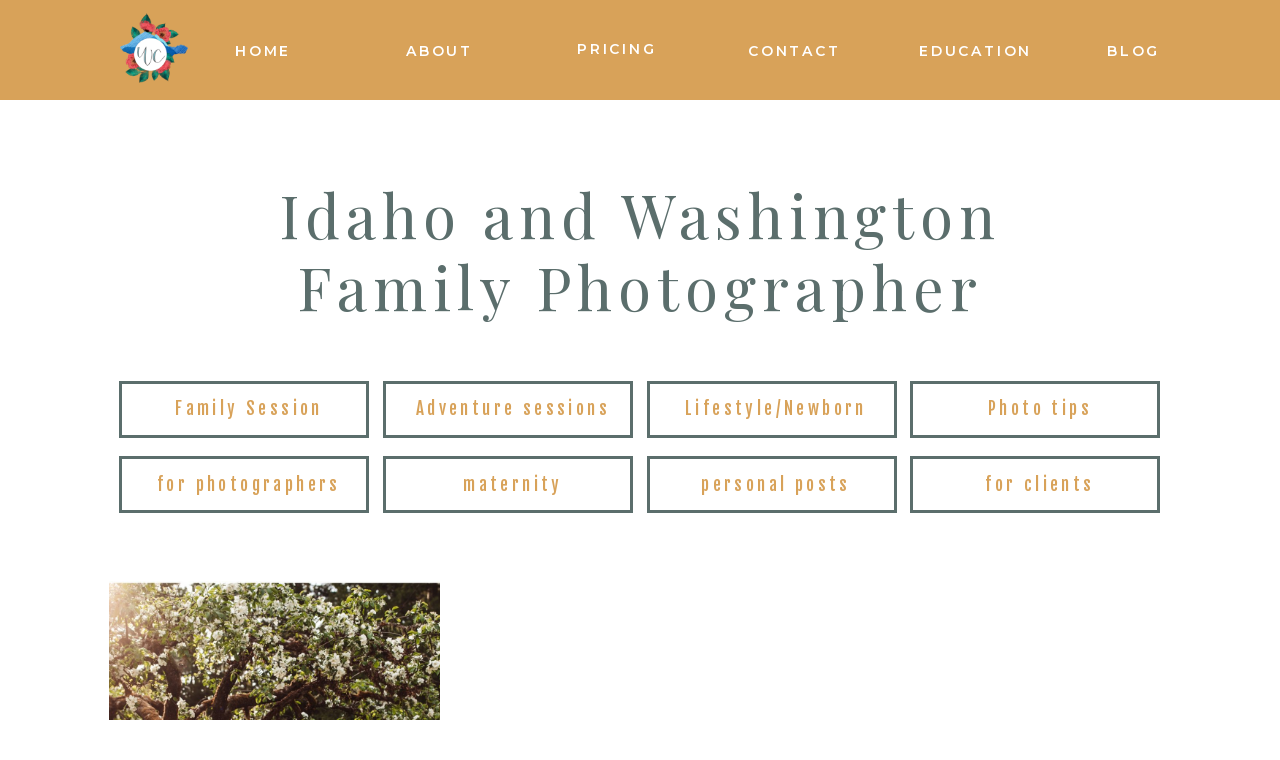

--- FILE ---
content_type: text/html; charset=UTF-8
request_url: https://whitneycoudrayphotography.com/tag/mentoring/
body_size: 16898
content:
<!DOCTYPE html>
<html lang="en-US" class="d">
<head>
<link rel="stylesheet" type="text/css" href="//lib.showit.co/engine/2.6.4/showit.css" />
<meta name='robots' content='index, follow, max-image-preview:large, max-snippet:-1, max-video-preview:-1' />

            <script data-no-defer="1" data-ezscrex="false" data-cfasync="false" data-pagespeed-no-defer data-cookieconsent="ignore">
                var ctPublicFunctions = {"_ajax_nonce":"978af69247","_rest_nonce":"4ff229ff32","_ajax_url":"\/wp-admin\/admin-ajax.php","_rest_url":"https:\/\/whitneycoudrayphotography.com\/wp-json\/","data__cookies_type":"native","data__ajax_type":"custom_ajax","data__bot_detector_enabled":0,"data__frontend_data_log_enabled":1,"cookiePrefix":"","wprocket_detected":false,"host_url":"whitneycoudrayphotography.com","text__ee_click_to_select":"Click to select the whole data","text__ee_original_email":"The complete one is","text__ee_got_it":"Got it","text__ee_blocked":"Blocked","text__ee_cannot_connect":"Cannot connect","text__ee_cannot_decode":"Can not decode email. Unknown reason","text__ee_email_decoder":"CleanTalk email decoder","text__ee_wait_for_decoding":"The magic is on the way!","text__ee_decoding_process":"Please wait a few seconds while we decode the contact data."}
            </script>
        
            <script data-no-defer="1" data-ezscrex="false" data-cfasync="false" data-pagespeed-no-defer data-cookieconsent="ignore">
                var ctPublic = {"_ajax_nonce":"978af69247","settings__forms__check_internal":"0","settings__forms__check_external":"0","settings__forms__force_protection":0,"settings__forms__search_test":"0","settings__data__bot_detector_enabled":0,"settings__sfw__anti_crawler":0,"blog_home":"https:\/\/whitneycoudrayphotography.com\/","pixel__setting":"3","pixel__enabled":false,"pixel__url":"https:\/\/moderate11-v4.cleantalk.org\/pixel\/f237df4dd0043e042936d91b0988a6e6.gif","data__email_check_before_post":"1","data__email_check_exist_post":0,"data__cookies_type":"native","data__key_is_ok":true,"data__visible_fields_required":true,"wl_brandname":"Anti-Spam by CleanTalk","wl_brandname_short":"CleanTalk","ct_checkjs_key":402001149,"emailEncoderPassKey":"dbaa2d914fd82eeacec9614fc7740824","bot_detector_forms_excluded":"W10=","advancedCacheExists":false,"varnishCacheExists":false,"wc_ajax_add_to_cart":false}
            </script>
        
	<!-- This site is optimized with the Yoast SEO plugin v26.3 - https://yoast.com/wordpress/plugins/seo/ -->
	<title>mentoring Archives - whitneycoudrayphotography.com</title>
	<link rel="canonical" href="https://whitneycoudrayphotography.com/tag/mentoring/" />
	<meta property="og:locale" content="en_US" />
	<meta property="og:type" content="article" />
	<meta property="og:title" content="mentoring Archives - whitneycoudrayphotography.com" />
	<meta property="og:url" content="https://whitneycoudrayphotography.com/tag/mentoring/" />
	<meta property="og:site_name" content="whitneycoudrayphotography.com" />
	<meta name="twitter:card" content="summary_large_image" />
	<script type="application/ld+json" class="yoast-schema-graph">{"@context":"https://schema.org","@graph":[{"@type":"CollectionPage","@id":"https://whitneycoudrayphotography.com/tag/mentoring/","url":"https://whitneycoudrayphotography.com/tag/mentoring/","name":"mentoring Archives - whitneycoudrayphotography.com","isPartOf":{"@id":"https://whitneycoudrayphotography.com/#website"},"primaryImageOfPage":{"@id":"https://whitneycoudrayphotography.com/tag/mentoring/#primaryimage"},"image":{"@id":"https://whitneycoudrayphotography.com/tag/mentoring/#primaryimage"},"thumbnailUrl":"https://whitneycoudrayphotography.com/wp-content/uploads/sites/25074/2019/06/amy-1_BLOG.jpg","breadcrumb":{"@id":"https://whitneycoudrayphotography.com/tag/mentoring/#breadcrumb"},"inLanguage":"en-US"},{"@type":"ImageObject","inLanguage":"en-US","@id":"https://whitneycoudrayphotography.com/tag/mentoring/#primaryimage","url":"https://whitneycoudrayphotography.com/wp-content/uploads/sites/25074/2019/06/amy-1_BLOG.jpg","contentUrl":"https://whitneycoudrayphotography.com/wp-content/uploads/sites/25074/2019/06/amy-1_BLOG.jpg","width":2000,"height":1338},{"@type":"BreadcrumbList","@id":"https://whitneycoudrayphotography.com/tag/mentoring/#breadcrumb","itemListElement":[{"@type":"ListItem","position":1,"name":"Home","item":"https://whitneycoudrayphotography.com/"},{"@type":"ListItem","position":2,"name":"mentoring"}]},{"@type":"WebSite","@id":"https://whitneycoudrayphotography.com/#website","url":"https://whitneycoudrayphotography.com/","name":"whitneycoudrayphotography.com","description":"Boise Family Photographer","potentialAction":[{"@type":"SearchAction","target":{"@type":"EntryPoint","urlTemplate":"https://whitneycoudrayphotography.com/?s={search_term_string}"},"query-input":{"@type":"PropertyValueSpecification","valueRequired":true,"valueName":"search_term_string"}}],"inLanguage":"en-US"}]}</script>
	<!-- / Yoast SEO plugin. -->


<link rel="alternate" type="application/rss+xml" title="whitneycoudrayphotography.com &raquo; Feed" href="https://whitneycoudrayphotography.com/feed/" />
<link rel="alternate" type="application/rss+xml" title="whitneycoudrayphotography.com &raquo; Comments Feed" href="https://whitneycoudrayphotography.com/comments/feed/" />
<link rel="alternate" type="application/rss+xml" title="whitneycoudrayphotography.com &raquo; mentoring Tag Feed" href="https://whitneycoudrayphotography.com/tag/mentoring/feed/" />
<script type="text/javascript">
/* <![CDATA[ */
window._wpemojiSettings = {"baseUrl":"https:\/\/s.w.org\/images\/core\/emoji\/16.0.1\/72x72\/","ext":".png","svgUrl":"https:\/\/s.w.org\/images\/core\/emoji\/16.0.1\/svg\/","svgExt":".svg","source":{"concatemoji":"https:\/\/whitneycoudrayphotography.com\/wp-includes\/js\/wp-emoji-release.min.js?ver=6.8.3"}};
/*! This file is auto-generated */
!function(s,n){var o,i,e;function c(e){try{var t={supportTests:e,timestamp:(new Date).valueOf()};sessionStorage.setItem(o,JSON.stringify(t))}catch(e){}}function p(e,t,n){e.clearRect(0,0,e.canvas.width,e.canvas.height),e.fillText(t,0,0);var t=new Uint32Array(e.getImageData(0,0,e.canvas.width,e.canvas.height).data),a=(e.clearRect(0,0,e.canvas.width,e.canvas.height),e.fillText(n,0,0),new Uint32Array(e.getImageData(0,0,e.canvas.width,e.canvas.height).data));return t.every(function(e,t){return e===a[t]})}function u(e,t){e.clearRect(0,0,e.canvas.width,e.canvas.height),e.fillText(t,0,0);for(var n=e.getImageData(16,16,1,1),a=0;a<n.data.length;a++)if(0!==n.data[a])return!1;return!0}function f(e,t,n,a){switch(t){case"flag":return n(e,"\ud83c\udff3\ufe0f\u200d\u26a7\ufe0f","\ud83c\udff3\ufe0f\u200b\u26a7\ufe0f")?!1:!n(e,"\ud83c\udde8\ud83c\uddf6","\ud83c\udde8\u200b\ud83c\uddf6")&&!n(e,"\ud83c\udff4\udb40\udc67\udb40\udc62\udb40\udc65\udb40\udc6e\udb40\udc67\udb40\udc7f","\ud83c\udff4\u200b\udb40\udc67\u200b\udb40\udc62\u200b\udb40\udc65\u200b\udb40\udc6e\u200b\udb40\udc67\u200b\udb40\udc7f");case"emoji":return!a(e,"\ud83e\udedf")}return!1}function g(e,t,n,a){var r="undefined"!=typeof WorkerGlobalScope&&self instanceof WorkerGlobalScope?new OffscreenCanvas(300,150):s.createElement("canvas"),o=r.getContext("2d",{willReadFrequently:!0}),i=(o.textBaseline="top",o.font="600 32px Arial",{});return e.forEach(function(e){i[e]=t(o,e,n,a)}),i}function t(e){var t=s.createElement("script");t.src=e,t.defer=!0,s.head.appendChild(t)}"undefined"!=typeof Promise&&(o="wpEmojiSettingsSupports",i=["flag","emoji"],n.supports={everything:!0,everythingExceptFlag:!0},e=new Promise(function(e){s.addEventListener("DOMContentLoaded",e,{once:!0})}),new Promise(function(t){var n=function(){try{var e=JSON.parse(sessionStorage.getItem(o));if("object"==typeof e&&"number"==typeof e.timestamp&&(new Date).valueOf()<e.timestamp+604800&&"object"==typeof e.supportTests)return e.supportTests}catch(e){}return null}();if(!n){if("undefined"!=typeof Worker&&"undefined"!=typeof OffscreenCanvas&&"undefined"!=typeof URL&&URL.createObjectURL&&"undefined"!=typeof Blob)try{var e="postMessage("+g.toString()+"("+[JSON.stringify(i),f.toString(),p.toString(),u.toString()].join(",")+"));",a=new Blob([e],{type:"text/javascript"}),r=new Worker(URL.createObjectURL(a),{name:"wpTestEmojiSupports"});return void(r.onmessage=function(e){c(n=e.data),r.terminate(),t(n)})}catch(e){}c(n=g(i,f,p,u))}t(n)}).then(function(e){for(var t in e)n.supports[t]=e[t],n.supports.everything=n.supports.everything&&n.supports[t],"flag"!==t&&(n.supports.everythingExceptFlag=n.supports.everythingExceptFlag&&n.supports[t]);n.supports.everythingExceptFlag=n.supports.everythingExceptFlag&&!n.supports.flag,n.DOMReady=!1,n.readyCallback=function(){n.DOMReady=!0}}).then(function(){return e}).then(function(){var e;n.supports.everything||(n.readyCallback(),(e=n.source||{}).concatemoji?t(e.concatemoji):e.wpemoji&&e.twemoji&&(t(e.twemoji),t(e.wpemoji)))}))}((window,document),window._wpemojiSettings);
/* ]]> */
</script>
<style id='wp-emoji-styles-inline-css' type='text/css'>

	img.wp-smiley, img.emoji {
		display: inline !important;
		border: none !important;
		box-shadow: none !important;
		height: 1em !important;
		width: 1em !important;
		margin: 0 0.07em !important;
		vertical-align: -0.1em !important;
		background: none !important;
		padding: 0 !important;
	}
</style>
<link rel='stylesheet' id='wp-block-library-css' href='https://whitneycoudrayphotography.com/wp-includes/css/dist/block-library/style.min.css?ver=6.8.3' type='text/css' media='all' />
<style id='classic-theme-styles-inline-css' type='text/css'>
/*! This file is auto-generated */
.wp-block-button__link{color:#fff;background-color:#32373c;border-radius:9999px;box-shadow:none;text-decoration:none;padding:calc(.667em + 2px) calc(1.333em + 2px);font-size:1.125em}.wp-block-file__button{background:#32373c;color:#fff;text-decoration:none}
</style>
<style id='global-styles-inline-css' type='text/css'>
:root{--wp--preset--aspect-ratio--square: 1;--wp--preset--aspect-ratio--4-3: 4/3;--wp--preset--aspect-ratio--3-4: 3/4;--wp--preset--aspect-ratio--3-2: 3/2;--wp--preset--aspect-ratio--2-3: 2/3;--wp--preset--aspect-ratio--16-9: 16/9;--wp--preset--aspect-ratio--9-16: 9/16;--wp--preset--color--black: #000000;--wp--preset--color--cyan-bluish-gray: #abb8c3;--wp--preset--color--white: #ffffff;--wp--preset--color--pale-pink: #f78da7;--wp--preset--color--vivid-red: #cf2e2e;--wp--preset--color--luminous-vivid-orange: #ff6900;--wp--preset--color--luminous-vivid-amber: #fcb900;--wp--preset--color--light-green-cyan: #7bdcb5;--wp--preset--color--vivid-green-cyan: #00d084;--wp--preset--color--pale-cyan-blue: #8ed1fc;--wp--preset--color--vivid-cyan-blue: #0693e3;--wp--preset--color--vivid-purple: #9b51e0;--wp--preset--gradient--vivid-cyan-blue-to-vivid-purple: linear-gradient(135deg,rgba(6,147,227,1) 0%,rgb(155,81,224) 100%);--wp--preset--gradient--light-green-cyan-to-vivid-green-cyan: linear-gradient(135deg,rgb(122,220,180) 0%,rgb(0,208,130) 100%);--wp--preset--gradient--luminous-vivid-amber-to-luminous-vivid-orange: linear-gradient(135deg,rgba(252,185,0,1) 0%,rgba(255,105,0,1) 100%);--wp--preset--gradient--luminous-vivid-orange-to-vivid-red: linear-gradient(135deg,rgba(255,105,0,1) 0%,rgb(207,46,46) 100%);--wp--preset--gradient--very-light-gray-to-cyan-bluish-gray: linear-gradient(135deg,rgb(238,238,238) 0%,rgb(169,184,195) 100%);--wp--preset--gradient--cool-to-warm-spectrum: linear-gradient(135deg,rgb(74,234,220) 0%,rgb(151,120,209) 20%,rgb(207,42,186) 40%,rgb(238,44,130) 60%,rgb(251,105,98) 80%,rgb(254,248,76) 100%);--wp--preset--gradient--blush-light-purple: linear-gradient(135deg,rgb(255,206,236) 0%,rgb(152,150,240) 100%);--wp--preset--gradient--blush-bordeaux: linear-gradient(135deg,rgb(254,205,165) 0%,rgb(254,45,45) 50%,rgb(107,0,62) 100%);--wp--preset--gradient--luminous-dusk: linear-gradient(135deg,rgb(255,203,112) 0%,rgb(199,81,192) 50%,rgb(65,88,208) 100%);--wp--preset--gradient--pale-ocean: linear-gradient(135deg,rgb(255,245,203) 0%,rgb(182,227,212) 50%,rgb(51,167,181) 100%);--wp--preset--gradient--electric-grass: linear-gradient(135deg,rgb(202,248,128) 0%,rgb(113,206,126) 100%);--wp--preset--gradient--midnight: linear-gradient(135deg,rgb(2,3,129) 0%,rgb(40,116,252) 100%);--wp--preset--font-size--small: 13px;--wp--preset--font-size--medium: 20px;--wp--preset--font-size--large: 36px;--wp--preset--font-size--x-large: 42px;--wp--preset--spacing--20: 0.44rem;--wp--preset--spacing--30: 0.67rem;--wp--preset--spacing--40: 1rem;--wp--preset--spacing--50: 1.5rem;--wp--preset--spacing--60: 2.25rem;--wp--preset--spacing--70: 3.38rem;--wp--preset--spacing--80: 5.06rem;--wp--preset--shadow--natural: 6px 6px 9px rgba(0, 0, 0, 0.2);--wp--preset--shadow--deep: 12px 12px 50px rgba(0, 0, 0, 0.4);--wp--preset--shadow--sharp: 6px 6px 0px rgba(0, 0, 0, 0.2);--wp--preset--shadow--outlined: 6px 6px 0px -3px rgba(255, 255, 255, 1), 6px 6px rgba(0, 0, 0, 1);--wp--preset--shadow--crisp: 6px 6px 0px rgba(0, 0, 0, 1);}:where(.is-layout-flex){gap: 0.5em;}:where(.is-layout-grid){gap: 0.5em;}body .is-layout-flex{display: flex;}.is-layout-flex{flex-wrap: wrap;align-items: center;}.is-layout-flex > :is(*, div){margin: 0;}body .is-layout-grid{display: grid;}.is-layout-grid > :is(*, div){margin: 0;}:where(.wp-block-columns.is-layout-flex){gap: 2em;}:where(.wp-block-columns.is-layout-grid){gap: 2em;}:where(.wp-block-post-template.is-layout-flex){gap: 1.25em;}:where(.wp-block-post-template.is-layout-grid){gap: 1.25em;}.has-black-color{color: var(--wp--preset--color--black) !important;}.has-cyan-bluish-gray-color{color: var(--wp--preset--color--cyan-bluish-gray) !important;}.has-white-color{color: var(--wp--preset--color--white) !important;}.has-pale-pink-color{color: var(--wp--preset--color--pale-pink) !important;}.has-vivid-red-color{color: var(--wp--preset--color--vivid-red) !important;}.has-luminous-vivid-orange-color{color: var(--wp--preset--color--luminous-vivid-orange) !important;}.has-luminous-vivid-amber-color{color: var(--wp--preset--color--luminous-vivid-amber) !important;}.has-light-green-cyan-color{color: var(--wp--preset--color--light-green-cyan) !important;}.has-vivid-green-cyan-color{color: var(--wp--preset--color--vivid-green-cyan) !important;}.has-pale-cyan-blue-color{color: var(--wp--preset--color--pale-cyan-blue) !important;}.has-vivid-cyan-blue-color{color: var(--wp--preset--color--vivid-cyan-blue) !important;}.has-vivid-purple-color{color: var(--wp--preset--color--vivid-purple) !important;}.has-black-background-color{background-color: var(--wp--preset--color--black) !important;}.has-cyan-bluish-gray-background-color{background-color: var(--wp--preset--color--cyan-bluish-gray) !important;}.has-white-background-color{background-color: var(--wp--preset--color--white) !important;}.has-pale-pink-background-color{background-color: var(--wp--preset--color--pale-pink) !important;}.has-vivid-red-background-color{background-color: var(--wp--preset--color--vivid-red) !important;}.has-luminous-vivid-orange-background-color{background-color: var(--wp--preset--color--luminous-vivid-orange) !important;}.has-luminous-vivid-amber-background-color{background-color: var(--wp--preset--color--luminous-vivid-amber) !important;}.has-light-green-cyan-background-color{background-color: var(--wp--preset--color--light-green-cyan) !important;}.has-vivid-green-cyan-background-color{background-color: var(--wp--preset--color--vivid-green-cyan) !important;}.has-pale-cyan-blue-background-color{background-color: var(--wp--preset--color--pale-cyan-blue) !important;}.has-vivid-cyan-blue-background-color{background-color: var(--wp--preset--color--vivid-cyan-blue) !important;}.has-vivid-purple-background-color{background-color: var(--wp--preset--color--vivid-purple) !important;}.has-black-border-color{border-color: var(--wp--preset--color--black) !important;}.has-cyan-bluish-gray-border-color{border-color: var(--wp--preset--color--cyan-bluish-gray) !important;}.has-white-border-color{border-color: var(--wp--preset--color--white) !important;}.has-pale-pink-border-color{border-color: var(--wp--preset--color--pale-pink) !important;}.has-vivid-red-border-color{border-color: var(--wp--preset--color--vivid-red) !important;}.has-luminous-vivid-orange-border-color{border-color: var(--wp--preset--color--luminous-vivid-orange) !important;}.has-luminous-vivid-amber-border-color{border-color: var(--wp--preset--color--luminous-vivid-amber) !important;}.has-light-green-cyan-border-color{border-color: var(--wp--preset--color--light-green-cyan) !important;}.has-vivid-green-cyan-border-color{border-color: var(--wp--preset--color--vivid-green-cyan) !important;}.has-pale-cyan-blue-border-color{border-color: var(--wp--preset--color--pale-cyan-blue) !important;}.has-vivid-cyan-blue-border-color{border-color: var(--wp--preset--color--vivid-cyan-blue) !important;}.has-vivid-purple-border-color{border-color: var(--wp--preset--color--vivid-purple) !important;}.has-vivid-cyan-blue-to-vivid-purple-gradient-background{background: var(--wp--preset--gradient--vivid-cyan-blue-to-vivid-purple) !important;}.has-light-green-cyan-to-vivid-green-cyan-gradient-background{background: var(--wp--preset--gradient--light-green-cyan-to-vivid-green-cyan) !important;}.has-luminous-vivid-amber-to-luminous-vivid-orange-gradient-background{background: var(--wp--preset--gradient--luminous-vivid-amber-to-luminous-vivid-orange) !important;}.has-luminous-vivid-orange-to-vivid-red-gradient-background{background: var(--wp--preset--gradient--luminous-vivid-orange-to-vivid-red) !important;}.has-very-light-gray-to-cyan-bluish-gray-gradient-background{background: var(--wp--preset--gradient--very-light-gray-to-cyan-bluish-gray) !important;}.has-cool-to-warm-spectrum-gradient-background{background: var(--wp--preset--gradient--cool-to-warm-spectrum) !important;}.has-blush-light-purple-gradient-background{background: var(--wp--preset--gradient--blush-light-purple) !important;}.has-blush-bordeaux-gradient-background{background: var(--wp--preset--gradient--blush-bordeaux) !important;}.has-luminous-dusk-gradient-background{background: var(--wp--preset--gradient--luminous-dusk) !important;}.has-pale-ocean-gradient-background{background: var(--wp--preset--gradient--pale-ocean) !important;}.has-electric-grass-gradient-background{background: var(--wp--preset--gradient--electric-grass) !important;}.has-midnight-gradient-background{background: var(--wp--preset--gradient--midnight) !important;}.has-small-font-size{font-size: var(--wp--preset--font-size--small) !important;}.has-medium-font-size{font-size: var(--wp--preset--font-size--medium) !important;}.has-large-font-size{font-size: var(--wp--preset--font-size--large) !important;}.has-x-large-font-size{font-size: var(--wp--preset--font-size--x-large) !important;}
:where(.wp-block-post-template.is-layout-flex){gap: 1.25em;}:where(.wp-block-post-template.is-layout-grid){gap: 1.25em;}
:where(.wp-block-columns.is-layout-flex){gap: 2em;}:where(.wp-block-columns.is-layout-grid){gap: 2em;}
:root :where(.wp-block-pullquote){font-size: 1.5em;line-height: 1.6;}
</style>
<link rel='stylesheet' id='cleantalk-public-css-css' href='https://whitneycoudrayphotography.com/wp-content/plugins/cleantalk-spam-protect/css/cleantalk-public.min.css?ver=6.67_1762445025' type='text/css' media='all' />
<link rel='stylesheet' id='cleantalk-email-decoder-css-css' href='https://whitneycoudrayphotography.com/wp-content/plugins/cleantalk-spam-protect/css/cleantalk-email-decoder.min.css?ver=6.67_1762445025' type='text/css' media='all' />
<script type="text/javascript" src="https://whitneycoudrayphotography.com/wp-content/plugins/cleantalk-spam-protect/js/apbct-public-bundle_gathering.min.js?ver=6.67_1762445025" id="apbct-public-bundle_gathering.min-js-js"></script>
<script type="text/javascript" src="https://whitneycoudrayphotography.com/wp-includes/js/jquery/jquery.min.js?ver=3.7.1" id="jquery-core-js"></script>
<script type="text/javascript" src="https://whitneycoudrayphotography.com/wp-includes/js/jquery/jquery-migrate.min.js?ver=3.4.1" id="jquery-migrate-js"></script>
<script type="text/javascript" src="https://whitneycoudrayphotography.com/wp-content/plugins/showit/public/js/showit.js?ver=1765987967" id="si-script-js"></script>
<link rel="https://api.w.org/" href="https://whitneycoudrayphotography.com/wp-json/" /><link rel="alternate" title="JSON" type="application/json" href="https://whitneycoudrayphotography.com/wp-json/wp/v2/tags/80" /><link rel="EditURI" type="application/rsd+xml" title="RSD" href="https://whitneycoudrayphotography.com/xmlrpc.php?rsd" />

<meta charset="UTF-8" />
<meta name="viewport" content="width=device-width, initial-scale=1" />
<link rel="icon" type="image/png" href="//static.showit.co/200/BWTU2P_KSAG_WcQzNcsnwg/160355/wcp_0004_submark1.png" />
<link rel="preconnect" href="https://static.showit.co" />

<link rel="preconnect" href="https://fonts.googleapis.com">
<link rel="preconnect" href="https://fonts.gstatic.com" crossorigin>
<link href="https://fonts.googleapis.com/css?family=Montserrat:600|Fjalla+One:400|Playfair+Display:regular|Montserrat:300" rel="stylesheet" type="text/css"/>
<script id="init_data" type="application/json">
{"mobile":{"w":320},"desktop":{"w":1200,"defaultTrIn":{"type":"fade"},"defaultTrOut":{"type":"fade"},"bgFillType":"color","bgColor":"#000000:0"},"sid":"alw3gam6r92qihmnehc-ba","break":768,"assetURL":"//static.showit.co","contactFormId":"160355/289731","cfAction":"aHR0cHM6Ly9jbGllbnRzZXJ2aWNlLnNob3dpdC5jby9jb250YWN0Zm9ybQ==","sgAction":"aHR0cHM6Ly9jbGllbnRzZXJ2aWNlLnNob3dpdC5jby9zb2NpYWxncmlk","blockData":[{"slug":"mobile-header","visible":"m","states":[],"d":{"h":100,"w":1200,"locking":{"scrollOffset":1},"bgFillType":"color","bgColor":"colors-5","bgMediaType":"none"},"m":{"h":46,"w":320,"locking":{"side":"st"},"bgFillType":"color","bgColor":"colors-5","bgMediaType":"none"}},{"slug":"navigation","visible":"a","states":[{"d":{"bgFillType":"color","bgColor":"#000000:0","bgMediaType":"none"},"m":{"bgFillType":"color","bgColor":"#000000:0","bgMediaType":"none"},"slug":"view-1"},{"d":{"bgFillType":"color","bgColor":"#000000:0","bgMediaType":"none"},"m":{"bgFillType":"color","bgColor":"#000000:0","bgMediaType":"none"},"slug":"view-1-1"}],"d":{"h":100,"w":1200,"locking":{"side":"st","scrollOffset":1},"bgFillType":"color","bgColor":"colors-3","bgMediaType":"none"},"m":{"h":378,"w":320,"locking":{"side":"t","scrollOffset":1},"bgFillType":"color","bgColor":"colors-7","bgMediaType":"none"},"stateTrans":[{},{}]},{"slug":"blog-header","visible":"a","states":[],"d":{"h":259,"w":1200,"bgFillType":"color","bgColor":"colors-7","bgMediaType":"none"},"m":{"h":102,"w":320,"bgFillType":"color","bgColor":"#FFFFFF","bgMediaType":"none"}},{"slug":"categories","visible":"a","states":[],"d":{"h":165,"w":1200,"bgFillType":"color","bgColor":"colors-7","bgMediaType":"none"},"m":{"h":230,"w":320,"bgFillType":"color","bgColor":"#FFFFFF","bgMediaType":"none"}},{"slug":"trigger","visible":"a","states":[],"d":{"h":2,"w":1200,"bgFillType":"color","bgColor":"colors-7","bgMediaType":"none"},"m":{"h":200,"w":320,"bgFillType":"color","bgColor":"colors-7","bgMediaType":"none"}},{"slug":"posts","visible":"a","states":[{"d":{"bgFillType":"color","bgColor":"#000000:0","bgMediaType":"none"},"m":{"bgFillType":"color","bgColor":"#000000:0","bgMediaType":"none"},"slug":"view-1"},{"d":{"bgFillType":"color","bgColor":"#000000:0","bgMediaType":"none"},"m":{"bgFillType":"color","bgColor":"#000000:0","bgMediaType":"none"},"slug":"view-2"},{"d":{"bgFillType":"color","bgColor":"#000000:0","bgMediaType":"none"},"m":{"bgFillType":"color","bgColor":"#000000:0","bgMediaType":"none"},"slug":"view-3"}],"d":{"h":596,"w":1200,"bgFillType":"color","bgColor":"colors-7","bgMediaType":"none"},"m":{"h":1131,"w":320,"bgFillType":"color","bgColor":"#FFFFFF","bgMediaType":"none"},"stateTrans":[{},{},{}]},{"slug":"new-canvas","visible":"a","states":[],"d":{"h":64,"w":1200,"bgFillType":"color","bgColor":"colors-7","bgMediaType":"none"},"m":{"h":200,"w":320,"bgFillType":"color","bgColor":"colors-7","bgMediaType":"none"}},{"slug":"subscribe","visible":"a","states":[{"d":{"bgFillType":"color","bgColor":"#000000:0","bgMediaType":"none"},"m":{"bgFillType":"color","bgColor":"#000000:0","bgMediaType":"none"},"slug":"subscribe-form"},{"d":{"bgFillType":"color","bgColor":"#000000:0","bgMediaType":"none"},"m":{"bgFillType":"color","bgColor":"#000000:0","bgMediaType":"none"},"slug":"thank-you-message"}],"d":{"h":894,"w":1200,"bgFillType":"color","bgColor":"colors-3","bgMediaType":"none"},"m":{"h":1299,"w":320,"bgFillType":"color","bgColor":"colors-5","bgMediaType":"none"},"stateTrans":[{},{}]},{"slug":"credits","visible":"a","states":[],"d":{"h":134,"w":1200,"bgFillType":"color","bgColor":"colors-7","bgMediaType":"none"},"m":{"h":218,"w":320,"bgFillType":"color","bgColor":"colors-7","bgMediaType":"none"}},{"slug":"mobile-nav","visible":"m","states":[],"d":{"h":200,"w":1200,"bgFillType":"color","bgColor":"colors-7","bgMediaType":"none"},"m":{"h":299,"w":320,"locking":{"side":"t"},"bgFillType":"color","bgColor":"colors-7","bgMediaType":"none"}}],"elementData":[{"type":"text","visible":"m","id":"mobile-header_0","blockId":"mobile-header","m":{"x":100.997,"y":16,"w":118.006,"h":16,"a":0},"d":{"x":541,"y":36,"w":105,"h":25,"a":0}},{"type":"icon","visible":"m","id":"mobile-header_1","blockId":"mobile-header","m":{"x":6,"y":3,"w":47,"h":40,"a":0},"d":{"x":-785,"y":389,"w":100,"h":469,"a":0},"pc":[{"type":"show","block":"navigation"}]},{"type":"simple","visible":"m","id":"navigation_view-1_0","blockId":"navigation","m":{"x":-8,"y":117,"w":366,"h":29,"a":0},"d":{"x":360,"y":30,"w":480,"h":40,"a":0}},{"type":"simple","visible":"m","id":"navigation_view-1_1","blockId":"navigation","m":{"x":-8,"y":58,"w":366,"h":34,"a":0},"d":{"x":360,"y":30,"w":480,"h":40,"a":0}},{"type":"simple","visible":"m","id":"navigation_view-1_2","blockId":"navigation","m":{"x":-8,"y":175,"w":366,"h":34,"a":0},"d":{"x":360,"y":30,"w":480,"h":40,"a":0}},{"type":"simple","visible":"m","id":"navigation_view-1_3","blockId":"navigation","m":{"x":-8,"y":258,"w":366,"h":34,"a":0},"d":{"x":360,"y":30,"w":480,"h":40,"a":0}},{"type":"icon","visible":"m","id":"navigation_view-1_4","blockId":"navigation","m":{"x":145,"y":340,"w":33,"h":28,"a":0},"d":{"x":-785,"y":389,"w":100,"h":469,"a":0},"pc":[{"type":"hide","block":"navigation"}]},{"type":"text","visible":"a","id":"navigation_view-1_5","blockId":"navigation","m":{"x":95,"y":182,"w":132,"h":21,"a":0},"d":{"x":1067,"y":41,"w":122,"h":18,"a":0}},{"type":"text","visible":"d","id":"navigation_view-1_6","blockId":"navigation","m":{"x":180,"y":133,"w":132,"h":21,"a":0},"d":{"x":879,"y":41,"w":122,"h":18,"a":0}},{"type":"text","visible":"a","id":"navigation_view-1_7","blockId":"navigation","m":{"x":94,"y":146,"w":132,"h":29,"a":0},"d":{"x":708,"y":41,"w":122,"h":18,"a":0}},{"type":"text","visible":"d","id":"navigation_view-1_8","blockId":"navigation","m":{"x":32,"y":85,"w":256,"h":21,"a":0},"d":{"x":537,"y":39,"w":122,"h":18,"a":0}},{"type":"text","visible":"a","id":"navigation_view-1_9","blockId":"navigation","m":{"x":94,"y":117,"w":132,"h":29,"a":0},"d":{"x":366,"y":41,"w":122,"h":18,"a":0}},{"type":"text","visible":"a","id":"navigation_view-1_10","blockId":"navigation","m":{"x":94,"y":64,"w":132,"h":21,"a":0},"d":{"x":195,"y":41,"w":122,"h":18,"a":0}},{"type":"graphic","visible":"a","id":"navigation_view-1_12","blockId":"navigation","m":{"x":139,"y":6,"w":52,"h":47,"a":0},"d":{"x":80,"y":13,"w":68,"h":70,"a":0},"c":{"key":"BWTU2P_KSAG_WcQzNcsnwg/160355/wcp_0004_submark1.png","aspect_ratio":0.97822}},{"type":"text","visible":"m","id":"navigation_view-1_13","blockId":"navigation","m":{"x":33,"y":266,"w":264,"h":19,"a":0},"d":{"x":467,"y":41,"w":114,"h":18,"a":0}},{"type":"text","visible":"m","id":"navigation_view-1_14","blockId":"navigation","m":{"x":61,"y":216,"w":185,"h":35,"a":0},"d":{"x":467,"y":41,"w":114,"h":18,"a":0}},{"type":"text","visible":"m","id":"navigation_view-1_15","blockId":"navigation","m":{"x":32,"y":92,"w":256,"h":25,"a":0},"d":{"x":533,"y":33,"w":88,"h":60,"a":0}},{"type":"text","visible":"m","id":"navigation_view-1_16","blockId":"navigation","m":{"x":94,"y":305,"w":132,"h":21,"a":0},"d":{"x":280,"y":41,"w":68,"h":18,"a":0}},{"type":"icon","visible":"m","id":"navigation_view-1-1_0","blockId":"navigation","m":{"x":144,"y":171,"w":33,"h":28,"a":0},"d":{"x":-785,"y":389,"w":100,"h":469,"a":0},"pc":[{"type":"hide","block":"navigation"}]},{"type":"simple","visible":"d","id":"navigation_view-1-1_1","blockId":"navigation","m":{"x":42,"y":263,"w":224,"h":230,"a":0},"d":{"x":840,"y":126,"w":139,"h":28,"a":0}},{"type":"simple","visible":"d","id":"navigation_view-1-1_2","blockId":"navigation","m":{"x":51,"y":292,"w":224,"h":230,"a":0},"d":{"x":840,"y":89,"w":139,"h":37,"a":0}},{"type":"text","visible":"a","id":"navigation_view-1-1_3","blockId":"navigation","m":{"x":172,"y":135,"w":132,"h":21,"a":0},"d":{"x":991,"y":41,"w":59,"h":18,"a":0}},{"type":"text","visible":"d","id":"navigation_view-1-1_4","blockId":"navigation","m":{"x":180,"y":133,"w":132,"h":21,"a":0},"d":{"x":852,"y":41,"w":122,"h":18,"a":0}},{"type":"text","visible":"a","id":"navigation_view-1-1_5","blockId":"navigation","m":{"x":174,"y":100,"w":132,"h":21,"a":0},"d":{"x":738,"y":41,"w":90,"h":18,"a":0}},{"type":"text","visible":"a","id":"navigation_view-1-1_6","blockId":"navigation","m":{"x":174,"y":64,"w":132,"h":21,"a":0},"d":{"x":616,"y":41,"w":88,"h":18,"a":0}},{"type":"text","visible":"a","id":"navigation_view-1-1_7","blockId":"navigation","m":{"x":13,"y":135,"w":132,"h":21,"a":0},"d":{"x":467,"y":41,"w":114,"h":18,"a":0}},{"type":"text","visible":"a","id":"navigation_view-1-1_8","blockId":"navigation","m":{"x":14,"y":100,"w":132,"h":21,"a":0},"d":{"x":373,"y":41,"w":68,"h":18,"a":0}},{"type":"text","visible":"a","id":"navigation_view-1-1_9","blockId":"navigation","m":{"x":9,"y":64,"w":132,"h":21,"a":0},"d":{"x":287,"y":41,"w":65,"h":18,"a":0}},{"type":"graphic","visible":"a","id":"navigation_view-1-1_11","blockId":"navigation","m":{"x":16,"y":4,"w":52,"h":47,"a":0},"d":{"x":80,"y":13,"w":68,"h":70,"a":0},"c":{"key":"BWTU2P_KSAG_WcQzNcsnwg/160355/wcp_0004_submark1.png","aspect_ratio":0.97822}},{"type":"simple","visible":"d","id":"navigation_view-1-1_12","blockId":"navigation","m":{"x":48,"y":30,"w":224,"h":142.1,"a":0},"d":{"x":838,"y":61,"w":141,"h":27,"a":0}},{"type":"text","visible":"d","id":"navigation_view-1-1_13","blockId":"navigation","m":{"x":94,"y":91,"w":132,"h":22,"a":0},"d":{"x":846,"y":65,"w":123,"h":19,"a":0}},{"type":"text","visible":"d","id":"navigation_view-1-1_14","blockId":"navigation","m":{"x":94,"y":91,"w":132,"h":22,"a":0},"d":{"x":840,"y":100,"w":135,"h":18,"a":0}},{"type":"text","visible":"a","id":"navigation_view-1-1_15","blockId":"navigation","m":{"x":9,"y":164,"w":132,"h":21,"a":0},"d":{"x":880,"y":131,"w":59,"h":18,"a":0}},{"type":"text","visible":"a","id":"blog-header_0","blockId":"blog-header","m":{"x":27,"y":9,"w":266,"h":93,"a":0},"d":{"x":138,"y":62,"w":924,"h":145,"a":0}},{"type":"simple","visible":"d","id":"categories_0","blockId":"categories","m":{"x":48.71,"y":31.144,"w":224.009,"h":40,"a":0},"d":{"x":79,"y":6,"w":250,"h":57,"a":0}},{"type":"simple","visible":"d","id":"categories_1","blockId":"categories","m":{"x":48.71,"y":31.144,"w":224.009,"h":40,"a":0},"d":{"x":343,"y":6,"w":250,"h":57,"a":0},"pc":[{"type":"show","block":"body-1"}]},{"type":"text","visible":"a","id":"categories_2","blockId":"categories","m":{"x":79,"y":35,"w":163,"h":16,"a":0},"d":{"x":101,"y":24,"w":216,"h":22,"a":0}},{"type":"simple","visible":"d","id":"categories_3","blockId":"categories","m":{"x":48.214,"y":90.427,"w":225,"h":40,"a":0},"d":{"x":607,"y":6,"w":250.017,"h":57.001,"a":0}},{"type":"text","visible":"a","id":"categories_4","blockId":"categories","m":{"x":100,"y":159,"w":132,"h":14,"a":0},"d":{"x":628,"y":24,"w":216,"h":23,"a":0}},{"type":"simple","visible":"d","id":"categories_5","blockId":"categories","m":{"x":48,"y":151.858,"w":225,"h":40,"a":0},"d":{"x":870,"y":6,"w":250.017,"h":57.001,"a":0}},{"type":"text","visible":"a","id":"categories_6","blockId":"categories","m":{"x":97,"y":182,"w":132,"h":16,"a":0},"d":{"x":892,"y":24,"w":216,"h":25,"a":0}},{"type":"text","visible":"a","id":"categories_7","blockId":"categories","m":{"x":82,"y":134,"w":163,"h":16,"a":0},"d":{"x":365,"y":24,"w":216,"h":26,"a":0}},{"type":"simple","visible":"d","id":"categories_8","blockId":"categories","m":{"x":48.71,"y":31.144,"w":224.009,"h":40,"a":0},"d":{"x":79,"y":81,"w":250,"h":57,"a":0},"pc":[{"type":"show","block":"body-1"}]},{"type":"simple","visible":"d","id":"categories_9","blockId":"categories","m":{"x":48.71,"y":31.144,"w":224.009,"h":40,"a":0},"d":{"x":343,"y":81,"w":250,"h":57,"a":0},"pc":[{"type":"show","block":"body-1"}]},{"type":"simple","visible":"d","id":"categories_10","blockId":"categories","m":{"x":48.71,"y":31.144,"w":224.009,"h":40,"a":0},"d":{"x":607,"y":81,"w":250,"h":57,"a":0},"pc":[{"type":"show","block":"body-1"}]},{"type":"text","visible":"a","id":"categories_11","blockId":"categories","m":{"x":80,"y":60,"w":163,"h":16,"a":0},"d":{"x":101,"y":100,"w":216,"h":22,"a":0}},{"type":"text","visible":"a","id":"categories_12","blockId":"categories","m":{"x":81,"y":85,"w":163,"h":16,"a":0},"d":{"x":365,"y":100,"w":216,"h":22,"a":0}},{"type":"text","visible":"a","id":"categories_13","blockId":"categories","m":{"x":76,"y":109,"w":163,"h":16,"a":0},"d":{"x":628,"y":100,"w":216,"h":22,"a":0}},{"type":"simple","visible":"d","id":"categories_14","blockId":"categories","m":{"x":48.71,"y":31.144,"w":224.009,"h":40,"a":0},"d":{"x":870,"y":81,"w":250,"h":57,"a":0},"pc":[{"type":"show","block":"body-1"}]},{"type":"text","visible":"a","id":"categories_15","blockId":"categories","m":{"x":76,"y":204,"w":163,"h":16,"a":0},"d":{"x":892,"y":100,"w":216,"h":22,"a":0}},{"type":"graphic","visible":"a","id":"posts_view-1_0","blockId":"posts","m":{"x":43,"y":45,"w":224,"h":224,"a":0},"d":{"x":69,"y":39,"w":331,"h":376,"a":0},"c":{"key":"dauWf2f7RFKKqNVxmiYcAw/shared/15744995612_1ae2a3b17e_b.jpg","aspect_ratio":1.49927}},{"type":"simple","visible":"a","id":"posts_view-1_1","blockId":"posts","m":{"x":45,"y":267,"w":225,"h":85,"a":0},"d":{"x":68,"y":415,"w":331,"h":135,"a":0}},{"type":"text","visible":"a","id":"posts_view-1_2","blockId":"posts","m":{"x":55,"y":278,"w":207,"h":13,"a":0},"d":{"x":81,"y":421,"w":309,"h":25,"a":0}},{"type":"text","visible":"a","id":"posts_view-1_3","blockId":"posts","m":{"x":61,"y":303,"w":195,"h":30,"a":0},"d":{"x":98,"y":459,"w":275,"h":64,"a":0}},{"type":"graphic","visible":"a","id":"posts_view-2_0","blockId":"posts","m":{"x":53,"y":401,"w":224,"h":224,"a":0},"d":{"x":443,"y":43,"w":331,"h":376,"a":0},"c":{"key":"dauWf2f7RFKKqNVxmiYcAw/shared/15744995612_1ae2a3b17e_b.jpg","aspect_ratio":1.49927}},{"type":"simple","visible":"a","id":"posts_view-2_1","blockId":"posts","m":{"x":51,"y":624,"w":225,"h":85,"a":0},"d":{"x":443,"y":419,"w":331,"h":135,"a":0}},{"type":"text","visible":"a","id":"posts_view-2_2","blockId":"posts","m":{"x":64,"y":665,"w":195,"h":30,"a":0},"d":{"x":455,"y":461,"w":312,"h":84,"a":0}},{"type":"text","visible":"a","id":"posts_view-2_3","blockId":"posts","m":{"x":57,"y":636,"w":207,"h":13,"a":0},"d":{"x":453,"y":429,"w":309,"h":25,"a":0}},{"type":"graphic","visible":"a","id":"posts_view-3_0","blockId":"posts","m":{"x":48,"y":788.57,"w":224,"h":224,"a":0},"d":{"x":818,"y":40,"w":331,"h":376,"a":0},"c":{"key":"r2hI3ZBqStCtbb3RcjZl_g/shared/21096473968_1d811b2a53_b.jpg","aspect_ratio":1.00098}},{"type":"simple","visible":"a","id":"posts_view-3_1","blockId":"posts","m":{"x":47.5,"y":1012.285,"w":225,"h":85.004,"a":0},"d":{"x":818,"y":415,"w":331,"h":135,"a":0}},{"type":"text","visible":"a","id":"posts_view-3_2","blockId":"posts","m":{"x":62.5,"y":1050.715,"w":195,"h":30,"a":0},"d":{"x":825,"y":451,"w":316,"h":91,"a":0}},{"type":"text","visible":"a","id":"posts_view-3_3","blockId":"posts","m":{"x":100.994,"y":1022.429,"w":118.011,"h":14.009,"a":0},"d":{"x":825,"y":426,"w":314,"h":25,"a":0}},{"type":"text","visible":"a","id":"new-canvas_0","blockId":"new-canvas","m":{"x":101,"y":86,"w":117.60000000000001,"h":28,"a":0},"d":{"x":911,"y":16,"w":210,"h":24,"a":0}},{"type":"simple","visible":"d","id":"subscribe_0","blockId":"subscribe","m":{"x":49,"y":481,"w":224,"h":1,"a":0},"d":{"x":971,"y":15,"w":1,"h":277,"a":0}},{"type":"simple","visible":"d","id":"subscribe_1","blockId":"subscribe","m":{"x":45,"y":122,"w":224,"h":1,"a":0},"d":{"x":220,"y":22,"w":1,"h":275,"a":0}},{"type":"text","visible":"a","id":"subscribe_2","blockId":"subscribe","m":{"x":61,"y":97,"w":197,"h":19,"a":0},"d":{"x":80,"y":160.081,"w":150,"h":20,"a":0}},{"type":"text","visible":"a","id":"subscribe_3","blockId":"subscribe","m":{"x":61,"y":78,"w":197,"h":19,"a":0},"d":{"x":80,"y":135.081,"w":150,"h":20,"a":0}},{"type":"text","visible":"a","id":"subscribe_4","blockId":"subscribe","m":{"x":61,"y":59,"w":197,"h":19,"a":0},"d":{"x":80,"y":110.081,"w":150,"h":20,"a":0}},{"type":"text","visible":"a","id":"subscribe_5","blockId":"subscribe","m":{"x":61,"y":40,"w":197,"h":19,"a":0},"d":{"x":80,"y":85.081,"w":150,"h":20,"a":0}},{"type":"text","visible":"a","id":"subscribe_6","blockId":"subscribe","m":{"x":61,"y":20.615,"w":197,"h":19,"a":0},"d":{"x":80,"y":60.081,"w":150,"h":20,"a":0}},{"type":"text","visible":"a","id":"subscribe_subscribe-form_0","blockId":"subscribe","m":{"x":99,"y":125,"w":116,"h":67,"a":0},"d":{"x":388,"y":24,"w":488,"h":46,"a":0}},{"type":"iframe","visible":"a","id":"subscribe_subscribe-form_1","blockId":"subscribe","m":{"x":46,"y":219,"w":224,"h":909,"a":0},"d":{"x":255,"y":85,"w":706,"h":507,"a":0}},{"type":"text","visible":"a","id":"credits_0","blockId":"credits","m":{"x":78.5,"y":13.571,"w":163,"h":19,"a":0},"d":{"x":366,"y":48,"w":171,"h":23,"a":0}},{"type":"graphic","visible":"a","id":"credits_1","blockId":"credits","m":{"x":0,"y":144,"w":319,"h":74,"a":0},"d":{"x":-35,"y":-26,"w":1287,"h":158,"a":0},"c":{"key":"3xwfCYcSR-2bLEiiJ9p-Pg/160355/wcp_0005_mountains.png","aspect_ratio":4.94861}},{"type":"text","visible":"a","id":"credits_2","blockId":"credits","m":{"x":17,"y":23,"w":285,"h":60,"a":0},"d":{"x":609,"y":18,"w":336,"h":70,"a":0}},{"type":"text","visible":"a","id":"credits_3","blockId":"credits","m":{"x":22,"y":104,"w":276,"h":68,"a":0},"d":{"x":12,"y":8,"w":313,"h":35,"a":0}},{"type":"text","visible":"m","id":"mobile-nav_0","blockId":"mobile-nav","m":{"x":122.5,"y":217.428,"w":75,"h":19.004,"a":0},"d":{"x":983,"y":84,"w":65,"h":26,"a":0},"pc":[{"type":"hide","block":"mobile-nav"}]},{"type":"text","visible":"m","id":"mobile-nav_1","blockId":"mobile-nav","m":{"x":87.5,"y":153.658,"w":145,"h":19,"a":0},"d":{"x":885,"y":84,"w":60,"h":26,"a":0},"pc":[{"type":"hide","block":"mobile-nav"}]},{"type":"text","visible":"m","id":"mobile-nav_2","blockId":"mobile-nav","m":{"x":92.5,"y":185.541,"w":135,"h":19.004,"a":0},"d":{"x":895,"y":94,"w":60,"h":26,"a":0},"pc":[{"type":"hide","block":"mobile-nav"}]},{"type":"text","visible":"m","id":"mobile-nav_3","blockId":"mobile-nav","m":{"x":114.497,"y":88.886,"w":91.006,"h":20.001,"a":0},"d":{"x":795,"y":84,"w":52,"h":26,"a":0},"pc":[{"type":"hide","block":"mobile-nav"}]},{"type":"text","visible":"m","id":"mobile-nav_4","blockId":"mobile-nav","m":{"x":118.496,"y":56,"w":83.007,"h":20.003,"a":0},"d":{"x":705,"y":84,"w":52,"h":26,"a":0},"pc":[{"type":"hide","block":"mobile-nav"}]},{"type":"text","visible":"m","id":"mobile-nav_5","blockId":"mobile-nav","m":{"x":143.496,"y":265,"w":33.009,"h":41,"a":0},"d":{"x":543,"y":90,"w":124.19999999999999,"h":23,"a":0},"pc":[{"type":"hide","block":"mobile-nav"}]},{"type":"text","visible":"m","id":"mobile-nav_6","blockId":"mobile-nav","m":{"x":78.499,"y":121.77,"w":163.003,"h":19.005,"a":0},"d":{"x":795,"y":84,"w":52,"h":26,"a":0},"pc":[{"type":"hide","block":"mobile-nav"}]},{"type":"text","visible":"m","id":"mobile-nav_7","blockId":"mobile-nav","m":{"x":101.2,"y":16,"w":117.60000000000001,"h":28,"a":0},"d":{"x":541,"y":36,"w":105,"h":25,"a":0},"pc":[{"type":"hide","block":"mobile-nav"}]}]}
</script>
<link
rel="stylesheet"
type="text/css"
href="https://cdnjs.cloudflare.com/ajax/libs/animate.css/3.4.0/animate.min.css"
/>


<script src="//lib.showit.co/engine/2.6.4/showit-lib.min.js"></script>
<script src="//lib.showit.co/engine/2.6.4/showit.min.js"></script>
<script>

function initPage(){

}
</script>

<style id="si-page-css">
html.m {background-color:rgba(0,0,0,0);}
html.d {background-color:rgba(0,0,0,0);}
.d .se:has(.st-primary) {border-radius:10px;box-shadow:none;opacity:1;overflow:hidden;transition-duration:0.5s;}
.d .st-primary {padding:10px 14px 10px 14px;border-width:0px;border-color:rgba(91,110,108,1);background-color:rgba(91,110,108,1);background-image:none;border-radius:inherit;transition-duration:0.5s;}
.d .st-primary span {color:rgba(255,255,255,1);font-family:'Fjalla One';font-weight:400;font-style:normal;font-size:20px;text-align:center;letter-spacing:0.2em;line-height:1.2;transition-duration:0.5s;}
.d .se:has(.st-primary:hover), .d .se:has(.trigger-child-hovers:hover .st-primary) {}
.d .st-primary.se-button:hover, .d .trigger-child-hovers:hover .st-primary.se-button {background-color:rgba(91,110,108,1);background-image:none;transition-property:background-color,background-image;}
.d .st-primary.se-button:hover span, .d .trigger-child-hovers:hover .st-primary.se-button span {}
.m .se:has(.st-primary) {border-radius:10px;box-shadow:none;opacity:1;overflow:hidden;}
.m .st-primary {padding:10px 14px 10px 14px;border-width:0px;border-color:rgba(91,110,108,1);background-color:rgba(91,110,108,1);background-image:none;border-radius:inherit;}
.m .st-primary span {color:rgba(255,255,255,1);font-family:'Fjalla One';font-weight:400;font-style:normal;font-size:17px;text-align:center;letter-spacing:0.1em;line-height:1.2;}
.d .se:has(.st-secondary) {border-radius:10px;box-shadow:none;opacity:1;overflow:hidden;transition-duration:0.5s;}
.d .st-secondary {padding:10px 14px 10px 14px;border-width:2px;border-color:rgba(91,110,108,1);background-color:rgba(0,0,0,0);background-image:none;border-radius:inherit;transition-duration:0.5s;}
.d .st-secondary span {color:rgba(91,110,108,1);font-family:'Fjalla One';font-weight:400;font-style:normal;font-size:20px;text-align:center;letter-spacing:0.2em;line-height:1.2;transition-duration:0.5s;}
.d .se:has(.st-secondary:hover), .d .se:has(.trigger-child-hovers:hover .st-secondary) {}
.d .st-secondary.se-button:hover, .d .trigger-child-hovers:hover .st-secondary.se-button {border-color:rgba(91,110,108,0.7);background-color:rgba(0,0,0,0);background-image:none;transition-property:border-color,background-color,background-image;}
.d .st-secondary.se-button:hover span, .d .trigger-child-hovers:hover .st-secondary.se-button span {color:rgba(91,110,108,0.7);transition-property:color;}
.m .se:has(.st-secondary) {border-radius:10px;box-shadow:none;opacity:1;overflow:hidden;}
.m .st-secondary {padding:10px 14px 10px 14px;border-width:2px;border-color:rgba(91,110,108,1);background-color:rgba(0,0,0,0);background-image:none;border-radius:inherit;}
.m .st-secondary span {color:rgba(91,110,108,1);font-family:'Fjalla One';font-weight:400;font-style:normal;font-size:17px;text-align:center;letter-spacing:0.1em;line-height:1.2;}
.d .st-d-title,.d .se-wpt h1 {color:rgba(91,110,108,1);line-height:1.2;letter-spacing:0.1em;font-size:60px;text-align:center;font-family:'Playfair Display';font-weight:400;font-style:normal;}
.d .se-wpt h1 {margin-bottom:30px;}
.d .st-d-title.se-rc a {color:rgba(91,110,108,1);}
.d .st-d-title.se-rc a:hover {text-decoration:underline;color:rgba(91,110,108,1);opacity:0.8;}
.m .st-m-title,.m .se-wpt h1 {color:rgba(91,110,108,1);line-height:1.2;letter-spacing:0.1em;font-size:60px;text-align:center;font-family:'Playfair Display';font-weight:400;font-style:normal;}
.m .se-wpt h1 {margin-bottom:20px;}
.m .st-m-title.se-rc a {color:rgba(91,110,108,1);}
.m .st-m-title.se-rc a:hover {text-decoration:underline;color:rgba(91,110,108,1);opacity:0.8;}
.d .st-d-heading,.d .se-wpt h2 {color:rgba(168,182,172,1);text-transform:uppercase;line-height:1.5;letter-spacing:0.26em;font-size:20px;text-align:left;font-family:'Montserrat';font-weight:600;font-style:normal;}
.d .se-wpt h2 {margin-bottom:24px;}
.d .st-d-heading.se-rc a {color:rgba(168,182,172,1);}
.d .st-d-heading.se-rc a:hover {text-decoration:underline;color:rgba(168,182,172,1);opacity:0.8;}
.m .st-m-heading,.m .se-wpt h2 {color:rgba(168,182,172,1);text-transform:uppercase;line-height:1.3;letter-spacing:0.13em;font-size:23px;text-align:center;font-family:'Montserrat';font-weight:600;font-style:normal;}
.m .se-wpt h2 {margin-bottom:20px;}
.m .st-m-heading.se-rc a {color:rgba(168,182,172,1);}
.m .st-m-heading.se-rc a:hover {text-decoration:underline;color:rgba(168,182,172,1);opacity:0.8;}
.d .st-d-subheading,.d .se-wpt h3 {color:rgba(216,162,89,1);line-height:1.2;letter-spacing:0.2em;font-size:20px;text-align:center;font-family:'Fjalla One';font-weight:400;font-style:normal;}
.d .se-wpt h3 {margin-bottom:18px;}
.d .st-d-subheading.se-rc a {color:rgba(216,162,89,1);}
.d .st-d-subheading.se-rc a:hover {text-decoration:underline;color:rgba(216,162,89,1);opacity:0.8;}
.m .st-m-subheading,.m .se-wpt h3 {color:rgba(216,162,89,1);line-height:1.2;letter-spacing:0.1em;font-size:17px;text-align:center;font-family:'Fjalla One';font-weight:400;font-style:normal;}
.m .se-wpt h3 {margin-bottom:18px;}
.m .st-m-subheading.se-rc a {color:rgba(216,162,89,1);}
.m .st-m-subheading.se-rc a:hover {text-decoration:underline;color:rgba(216,162,89,1);opacity:0.8;}
.d .st-d-paragraph {color:rgba(91,110,108,1);line-height:1.8;letter-spacing:0.01em;font-size:16px;text-align:justify;font-family:'Montserrat';font-weight:300;font-style:normal;}
.d .se-wpt p {margin-bottom:16px;}
.d .st-d-paragraph.se-rc a {color:rgba(91,110,108,1);}
.d .st-d-paragraph.se-rc a:hover {text-decoration:underline;color:rgba(91,110,108,1);opacity:0.8;}
.m .st-m-paragraph {color:rgba(91,110,108,1);line-height:1.8;letter-spacing:0.01em;font-size:15px;text-align:justify;font-family:'Montserrat';font-weight:300;font-style:normal;}
.m .se-wpt p {margin-bottom:16px;}
.m .st-m-paragraph.se-rc a {color:rgba(91,110,108,1);}
.m .st-m-paragraph.se-rc a:hover {text-decoration:underline;color:rgba(91,110,108,1);opacity:0.8;}
.sib-mobile-header {z-index:2;}
.m .sib-mobile-header {height:46px;}
.d .sib-mobile-header {height:100px;display:none;}
.m .sib-mobile-header .ss-bg {background-color:rgba(223,222,218,1);}
.d .sib-mobile-header .ss-bg {background-color:rgba(223,222,218,1);}
.d .sie-mobile-header_0 {left:541px;top:36px;width:105px;height:25px;display:none;}
.m .sie-mobile-header_0 {left:100.997px;top:16px;width:118.006px;height:16px;}
.m .sie-mobile-header_0-text {font-size:13px;}
.d .sie-mobile-header_1 {left:-785px;top:389px;width:100px;height:469px;display:none;}
.m .sie-mobile-header_1 {left:6px;top:3px;width:47px;height:40px;}
.d .sie-mobile-header_1 svg {fill:rgba(91,110,108,1);}
.m .sie-mobile-header_1 svg {fill:rgba(91,110,108,1);}
.sib-navigation {z-index:2;}
.m .sib-navigation {height:378px;display:none;}
.d .sib-navigation {height:100px;}
.m .sib-navigation .ss-bg {background-color:rgba(255,255,255,1);}
.d .sib-navigation .ss-bg {background-color:rgba(216,162,89,1);}
.m .sib-navigation .sis-navigation_view-1 {background-color:rgba(0,0,0,0);}
.d .sib-navigation .sis-navigation_view-1 {background-color:rgba(0,0,0,0);}
.d .sie-navigation_view-1_0 {left:360px;top:30px;width:480px;height:40px;display:none;}
.m .sie-navigation_view-1_0 {left:-8px;top:117px;width:366px;height:29px;}
.d .sie-navigation_view-1_0 .se-simple:hover {}
.m .sie-navigation_view-1_0 .se-simple:hover {}
.d .sie-navigation_view-1_0 .se-simple {background-color:rgba(216,162,89,1);}
.m .sie-navigation_view-1_0 .se-simple {background-color:rgba(216,162,89,1);}
.d .sie-navigation_view-1_1 {left:360px;top:30px;width:480px;height:40px;display:none;}
.m .sie-navigation_view-1_1 {left:-8px;top:58px;width:366px;height:34px;}
.d .sie-navigation_view-1_1 .se-simple:hover {}
.m .sie-navigation_view-1_1 .se-simple:hover {}
.d .sie-navigation_view-1_1 .se-simple {background-color:rgba(216,162,89,1);}
.m .sie-navigation_view-1_1 .se-simple {background-color:rgba(216,162,89,1);}
.d .sie-navigation_view-1_2 {left:360px;top:30px;width:480px;height:40px;display:none;}
.m .sie-navigation_view-1_2 {left:-8px;top:175px;width:366px;height:34px;}
.d .sie-navigation_view-1_2 .se-simple:hover {}
.m .sie-navigation_view-1_2 .se-simple:hover {}
.d .sie-navigation_view-1_2 .se-simple {background-color:rgba(216,162,89,1);}
.m .sie-navigation_view-1_2 .se-simple {background-color:rgba(216,162,89,1);}
.d .sie-navigation_view-1_3 {left:360px;top:30px;width:480px;height:40px;display:none;}
.m .sie-navigation_view-1_3 {left:-8px;top:258px;width:366px;height:34px;}
.d .sie-navigation_view-1_3 .se-simple:hover {}
.m .sie-navigation_view-1_3 .se-simple:hover {}
.d .sie-navigation_view-1_3 .se-simple {background-color:rgba(216,162,89,1);}
.m .sie-navigation_view-1_3 .se-simple {background-color:rgba(216,162,89,1);}
.d .sie-navigation_view-1_4 {left:-785px;top:389px;width:100px;height:469px;display:none;}
.m .sie-navigation_view-1_4 {left:145px;top:340px;width:33px;height:28px;}
.d .sie-navigation_view-1_4 svg {fill:rgba(91,110,108,1);}
.m .sie-navigation_view-1_4 svg {fill:rgba(91,110,108,1);}
.d .sie-navigation_view-1_5:hover {opacity:1;transition-duration:0.5s;transition-property:opacity;}
.m .sie-navigation_view-1_5:hover {opacity:1;transition-duration:0.5s;transition-property:opacity;}
.d .sie-navigation_view-1_5 {left:1067px;top:41px;width:122px;height:18px;transition-duration:0.5s;transition-property:opacity;}
.m .sie-navigation_view-1_5 {left:95px;top:182px;width:132px;height:21px;transition-duration:0.5s;transition-property:opacity;}
.d .sie-navigation_view-1_5-text:hover {color:rgba(91,110,108,1);letter-spacing:0.2em;}
.m .sie-navigation_view-1_5-text:hover {color:rgba(91,110,108,1);letter-spacing:0.2em;}
.d .sie-navigation_view-1_5-text {color:rgba(255,255,255,1);text-transform:uppercase;letter-spacing:0.2em;font-size:14px;transition-duration:0.5s;transition-property:color,letter-spacing;}
.m .sie-navigation_view-1_5-text {color:rgba(255,255,255,1);letter-spacing:0.3em;font-size:14px;transition-duration:0.5s;transition-property:color,letter-spacing;}
.d .sie-navigation_view-1_6:hover {opacity:1;transition-duration:0.5s;transition-property:opacity;}
.m .sie-navigation_view-1_6:hover {opacity:1;transition-duration:0.5s;transition-property:opacity;}
.d .sie-navigation_view-1_6 {left:879px;top:41px;width:122px;height:18px;transition-duration:0.5s;transition-property:opacity;}
.m .sie-navigation_view-1_6 {left:180px;top:133px;width:132px;height:21px;display:none;transition-duration:0.5s;transition-property:opacity;}
.d .sie-navigation_view-1_6-text:hover {color:rgba(91,110,108,1);letter-spacing:0.2em;}
.m .sie-navigation_view-1_6-text:hover {color:rgba(91,110,108,1);letter-spacing:0.2em;}
.d .sie-navigation_view-1_6-text {color:rgba(255,255,255,1);text-transform:uppercase;letter-spacing:0.2em;font-size:14px;transition-duration:0.5s;transition-property:color,letter-spacing;}
.m .sie-navigation_view-1_6-text {letter-spacing:0.3em;font-size:14px;transition-duration:0.5s;transition-property:color,letter-spacing;}
.d .sie-navigation_view-1_7:hover {opacity:1;transition-duration:0.5s;transition-property:opacity;}
.m .sie-navigation_view-1_7:hover {opacity:1;transition-duration:0.5s;transition-property:opacity;}
.d .sie-navigation_view-1_7 {left:708px;top:41px;width:122px;height:18px;transition-duration:0.5s;transition-property:opacity;}
.m .sie-navigation_view-1_7 {left:94px;top:146px;width:132px;height:29px;transition-duration:0.5s;transition-property:opacity;}
.d .sie-navigation_view-1_7-text:hover {color:rgba(91,110,108,1);letter-spacing:0.2em;}
.m .sie-navigation_view-1_7-text:hover {color:rgba(91,110,108,1);letter-spacing:0.2em;}
.d .sie-navigation_view-1_7-text {color:rgba(255,255,255,1);text-transform:uppercase;line-height:1.5;letter-spacing:0.2em;font-size:14px;transition-duration:0.5s;transition-property:color,letter-spacing;}
.m .sie-navigation_view-1_7-text {color:rgba(91,110,108,1);line-height:2;letter-spacing:0.3em;font-size:14px;transition-duration:0.5s;transition-property:color,letter-spacing;}
.d .sie-navigation_view-1_8:hover {opacity:1;transition-duration:0.5s;transition-property:opacity;}
.m .sie-navigation_view-1_8:hover {opacity:1;transition-duration:0.5s;transition-property:opacity;}
.d .sie-navigation_view-1_8 {left:537px;top:39px;width:122px;height:18px;transition-duration:0.5s;transition-property:opacity;}
.m .sie-navigation_view-1_8 {left:32px;top:85px;width:256px;height:21px;display:none;transition-duration:0.5s;transition-property:opacity;}
.d .sie-navigation_view-1_8-text:hover {color:rgba(91,110,108,1);letter-spacing:0.2em;}
.m .sie-navigation_view-1_8-text:hover {color:rgba(91,110,108,1);letter-spacing:0.2em;}
.d .sie-navigation_view-1_8-text {color:rgba(255,255,255,1);text-transform:uppercase;letter-spacing:0.2em;font-size:14px;transition-duration:0.5s;transition-property:color,letter-spacing;}
.m .sie-navigation_view-1_8-text {color:rgba(91,110,108,1);letter-spacing:0.3em;font-size:14px;transition-duration:0.5s;transition-property:color,letter-spacing;}
.d .sie-navigation_view-1_9:hover {opacity:1;transition-duration:0.5s;transition-property:opacity;}
.m .sie-navigation_view-1_9:hover {opacity:1;transition-duration:0.5s;transition-property:opacity;}
.d .sie-navigation_view-1_9 {left:366px;top:41px;width:122px;height:18px;transition-duration:0.5s;transition-property:opacity;}
.m .sie-navigation_view-1_9 {left:94px;top:117px;width:132px;height:29px;transition-duration:0.5s;transition-property:opacity;}
.d .sie-navigation_view-1_9-text:hover {color:rgba(91,110,108,1);letter-spacing:0.2em;}
.m .sie-navigation_view-1_9-text:hover {color:rgba(91,110,108,1);letter-spacing:0.2em;}
.d .sie-navigation_view-1_9-text {color:rgba(255,255,255,1);text-transform:uppercase;line-height:1.5;letter-spacing:0.2em;font-size:14px;transition-duration:0.5s;transition-property:color,letter-spacing;}
.m .sie-navigation_view-1_9-text {color:rgba(255,255,255,1);line-height:2;letter-spacing:0.3em;font-size:14px;transition-duration:0.5s;transition-property:color,letter-spacing;}
.d .sie-navigation_view-1_10:hover {opacity:1;transition-duration:0.5s;transition-property:opacity;}
.m .sie-navigation_view-1_10:hover {opacity:1;transition-duration:0.5s;transition-property:opacity;}
.d .sie-navigation_view-1_10 {left:195px;top:41px;width:122px;height:18px;transition-duration:0.5s;transition-property:opacity;}
.m .sie-navigation_view-1_10 {left:94px;top:64px;width:132px;height:21px;transition-duration:0.5s;transition-property:opacity;}
.d .sie-navigation_view-1_10-text:hover {color:rgba(91,110,108,1);letter-spacing:0.2em;}
.m .sie-navigation_view-1_10-text:hover {color:rgba(91,110,108,1);letter-spacing:0.2em;}
.d .sie-navigation_view-1_10-text {color:rgba(255,255,255,1);text-transform:uppercase;letter-spacing:0.2em;font-size:14px;transition-duration:0.5s;transition-property:color,letter-spacing;}
.m .sie-navigation_view-1_10-text {color:rgba(255,255,255,1);letter-spacing:0.3em;font-size:14px;transition-duration:0.5s;transition-property:color,letter-spacing;}
.d .sie-navigation_view-1_12 {left:80px;top:13px;width:68px;height:70px;}
.m .sie-navigation_view-1_12 {left:139px;top:6px;width:52px;height:47px;}
.d .sie-navigation_view-1_12 .se-img {background-repeat:no-repeat;background-size:cover;background-position:50% 50%;border-radius:inherit;}
.m .sie-navigation_view-1_12 .se-img {background-repeat:no-repeat;background-size:cover;background-position:50% 50%;border-radius:inherit;}
.d .sie-navigation_view-1_13:hover {opacity:1;transition-duration:0.5s;transition-property:opacity;}
.m .sie-navigation_view-1_13:hover {opacity:1;transition-duration:0.5s;transition-property:opacity;}
.d .sie-navigation_view-1_13 {left:467px;top:41px;width:114px;height:18px;display:none;transition-duration:0.5s;transition-property:opacity;}
.m .sie-navigation_view-1_13 {left:33px;top:266px;width:264px;height:19px;transition-duration:0.5s;transition-property:opacity;}
.d .sie-navigation_view-1_13-text:hover {color:rgba(91,110,108,1);letter-spacing:0.2em;}
.m .sie-navigation_view-1_13-text:hover {color:rgba(91,110,108,1);letter-spacing:0.2em;}
.d .sie-navigation_view-1_13-text {color:rgba(255,255,255,1);text-transform:uppercase;letter-spacing:0.2em;font-size:14px;transition-duration:0.5s;transition-property:color,letter-spacing;}
.m .sie-navigation_view-1_13-text {color:rgba(255,255,255,1);letter-spacing:0.3em;font-size:14px;transition-duration:0.5s;transition-property:color,letter-spacing;}
.d .sie-navigation_view-1_14:hover {opacity:1;transition-duration:0.5s;transition-property:opacity;}
.m .sie-navigation_view-1_14:hover {opacity:1;transition-duration:0.5s;transition-property:opacity;}
.d .sie-navigation_view-1_14 {left:467px;top:41px;width:114px;height:18px;display:none;transition-duration:0.5s;transition-property:opacity;}
.m .sie-navigation_view-1_14 {left:61px;top:216px;width:185px;height:35px;transition-duration:0.5s;transition-property:opacity;}
.d .sie-navigation_view-1_14-text:hover {color:rgba(91,110,108,1);letter-spacing:0.2em;}
.m .sie-navigation_view-1_14-text:hover {color:rgba(91,110,108,1);letter-spacing:0.2em;}
.d .sie-navigation_view-1_14-text {color:rgba(255,255,255,1);text-transform:uppercase;letter-spacing:0.2em;font-size:13px;transition-duration:0.5s;transition-property:color,letter-spacing;}
.m .sie-navigation_view-1_14-text {color:rgba(91,110,108,1);letter-spacing:0.3em;font-size:13px;transition-duration:0.5s;transition-property:color,letter-spacing;}
.d .sie-navigation_view-1_15:hover {opacity:1;transition-duration:0.5s;transition-property:opacity;}
.m .sie-navigation_view-1_15:hover {opacity:1;transition-duration:0.5s;transition-property:opacity;}
.d .sie-navigation_view-1_15 {left:533px;top:33px;width:88px;height:60px;display:none;transition-duration:0.5s;transition-property:opacity;}
.m .sie-navigation_view-1_15 {left:32px;top:92px;width:256px;height:25px;transition-duration:0.5s;transition-property:opacity;}
.d .sie-navigation_view-1_15-text:hover {color:rgba(91,110,108,1);letter-spacing:0.2em;}
.m .sie-navigation_view-1_15-text:hover {color:rgba(91,110,108,1);letter-spacing:0.2em;}
.d .sie-navigation_view-1_15-text {color:rgba(255,255,255,1);text-transform:uppercase;line-height:1.5;letter-spacing:0.2em;font-size:14px;transition-duration:0.5s;transition-property:color,letter-spacing;}
.m .sie-navigation_view-1_15-text {color:rgba(91,110,108,1);line-height:1.6;letter-spacing:0.3em;font-size:14px;transition-duration:0.5s;transition-property:color,letter-spacing;}
.d .sie-navigation_view-1_16:hover {opacity:1;transition-duration:0.5s;transition-property:opacity;}
.m .sie-navigation_view-1_16:hover {opacity:1;transition-duration:0.5s;transition-property:opacity;}
.d .sie-navigation_view-1_16 {left:280px;top:41px;width:68px;height:18px;display:none;transition-duration:0.5s;transition-property:opacity;}
.m .sie-navigation_view-1_16 {left:94px;top:305px;width:132px;height:21px;transition-duration:0.5s;transition-property:opacity;}
.d .sie-navigation_view-1_16-text:hover {color:rgba(91,110,108,1);letter-spacing:0.2em;}
.m .sie-navigation_view-1_16-text:hover {color:rgba(91,110,108,1);letter-spacing:0.2em;}
.d .sie-navigation_view-1_16-text {color:rgba(255,255,255,1);text-transform:uppercase;letter-spacing:0.2em;font-size:14px;transition-duration:0.5s;transition-property:color,letter-spacing;}
.m .sie-navigation_view-1_16-text {color:rgba(91,110,108,1);letter-spacing:0.3em;font-size:14px;transition-duration:0.5s;transition-property:color,letter-spacing;}
.m .sib-navigation .sis-navigation_view-1-1 {background-color:rgba(0,0,0,0);}
.d .sib-navigation .sis-navigation_view-1-1 {background-color:rgba(0,0,0,0);}
.d .sie-navigation_view-1-1_0 {left:-785px;top:389px;width:100px;height:469px;display:none;}
.m .sie-navigation_view-1-1_0 {left:144px;top:171px;width:33px;height:28px;}
.d .sie-navigation_view-1-1_0 svg {fill:rgba(91,110,108,1);}
.m .sie-navigation_view-1-1_0 svg {fill:rgba(91,110,108,1);}
.d .sie-navigation_view-1-1_1 {left:840px;top:126px;width:139px;height:28px;}
.m .sie-navigation_view-1-1_1 {left:42px;top:263px;width:224px;height:230px;display:none;}
.d .sie-navigation_view-1-1_1 .se-simple:hover {}
.m .sie-navigation_view-1-1_1 .se-simple:hover {}
.d .sie-navigation_view-1-1_1 .se-simple {background-color:rgba(212,157,136,1);}
.m .sie-navigation_view-1-1_1 .se-simple {background-color:rgba(91,110,108,1);}
.d .sie-navigation_view-1-1_2 {left:840px;top:89px;width:139px;height:37px;}
.m .sie-navigation_view-1-1_2 {left:51px;top:292px;width:224px;height:230px;display:none;}
.d .sie-navigation_view-1-1_2 .se-simple:hover {}
.m .sie-navigation_view-1-1_2 .se-simple:hover {}
.d .sie-navigation_view-1-1_2 .se-simple {background-color:rgba(91,110,108,1);}
.m .sie-navigation_view-1-1_2 .se-simple {background-color:rgba(91,110,108,1);}
.d .sie-navigation_view-1-1_3:hover {opacity:1;transition-duration:0.5s;transition-property:opacity;}
.m .sie-navigation_view-1-1_3:hover {opacity:1;transition-duration:0.5s;transition-property:opacity;}
.d .sie-navigation_view-1-1_3 {left:991px;top:41px;width:59px;height:18px;transition-duration:0.5s;transition-property:opacity;}
.m .sie-navigation_view-1-1_3 {left:172px;top:135px;width:132px;height:21px;transition-duration:0.5s;transition-property:opacity;}
.d .sie-navigation_view-1-1_3-text:hover {color:rgba(91,110,108,1);letter-spacing:0.2em;}
.m .sie-navigation_view-1-1_3-text:hover {color:rgba(91,110,108,1);letter-spacing:0.2em;}
.d .sie-navigation_view-1-1_3-text {color:rgba(255,255,255,1);text-transform:uppercase;letter-spacing:0.2em;font-size:14px;transition-duration:0.5s;transition-property:color,letter-spacing;}
.m .sie-navigation_view-1-1_3-text {color:rgba(91,110,108,1);letter-spacing:0.3em;font-size:14px;transition-duration:0.5s;transition-property:color,letter-spacing;}
.d .sie-navigation_view-1-1_4:hover {opacity:1;transition-duration:0.5s;transition-property:opacity;}
.m .sie-navigation_view-1-1_4:hover {opacity:1;transition-duration:0.5s;transition-property:opacity;}
.d .sie-navigation_view-1-1_4 {left:852px;top:41px;width:122px;height:18px;transition-duration:0.5s;transition-property:opacity;}
.m .sie-navigation_view-1-1_4 {left:180px;top:133px;width:132px;height:21px;display:none;transition-duration:0.5s;transition-property:opacity;}
.d .sie-navigation_view-1-1_4-text:hover {color:rgba(91,110,108,1);letter-spacing:0.2em;}
.m .sie-navigation_view-1-1_4-text:hover {color:rgba(91,110,108,1);letter-spacing:0.2em;}
.d .sie-navigation_view-1-1_4-text {color:rgba(255,255,255,1);text-transform:uppercase;letter-spacing:0.2em;font-size:14px;transition-duration:0.5s;transition-property:color,letter-spacing;}
.m .sie-navigation_view-1-1_4-text {letter-spacing:0.3em;font-size:14px;transition-duration:0.5s;transition-property:color,letter-spacing;}
.d .sie-navigation_view-1-1_5:hover {opacity:1;transition-duration:0.5s;transition-property:opacity;}
.m .sie-navigation_view-1-1_5:hover {opacity:1;transition-duration:0.5s;transition-property:opacity;}
.d .sie-navigation_view-1-1_5 {left:738px;top:41px;width:90px;height:18px;transition-duration:0.5s;transition-property:opacity;}
.m .sie-navigation_view-1-1_5 {left:174px;top:100px;width:132px;height:21px;transition-duration:0.5s;transition-property:opacity;}
.d .sie-navigation_view-1-1_5-text:hover {color:rgba(91,110,108,1);letter-spacing:0.2em;}
.m .sie-navigation_view-1-1_5-text:hover {color:rgba(91,110,108,1);letter-spacing:0.2em;}
.d .sie-navigation_view-1-1_5-text {color:rgba(255,255,255,1);text-transform:uppercase;letter-spacing:0.2em;font-size:14px;transition-duration:0.5s;transition-property:color,letter-spacing;}
.m .sie-navigation_view-1-1_5-text {color:rgba(91,110,108,1);letter-spacing:0.3em;font-size:14px;transition-duration:0.5s;transition-property:color,letter-spacing;}
.d .sie-navigation_view-1-1_6:hover {opacity:1;transition-duration:0.5s;transition-property:opacity;}
.m .sie-navigation_view-1-1_6:hover {opacity:1;transition-duration:0.5s;transition-property:opacity;}
.d .sie-navigation_view-1-1_6 {left:616px;top:41px;width:88px;height:18px;transition-duration:0.5s;transition-property:opacity;}
.m .sie-navigation_view-1-1_6 {left:174px;top:64px;width:132px;height:21px;transition-duration:0.5s;transition-property:opacity;}
.d .sie-navigation_view-1-1_6-text:hover {color:rgba(91,110,108,1);letter-spacing:0.2em;}
.m .sie-navigation_view-1-1_6-text:hover {color:rgba(91,110,108,1);letter-spacing:0.2em;}
.d .sie-navigation_view-1-1_6-text {color:rgba(255,255,255,1);text-transform:uppercase;letter-spacing:0.2em;font-size:14px;transition-duration:0.5s;transition-property:color,letter-spacing;}
.m .sie-navigation_view-1-1_6-text {color:rgba(91,110,108,1);letter-spacing:0.3em;font-size:14px;transition-duration:0.5s;transition-property:color,letter-spacing;}
.d .sie-navigation_view-1-1_7:hover {opacity:1;transition-duration:0.5s;transition-property:opacity;}
.m .sie-navigation_view-1-1_7:hover {opacity:1;transition-duration:0.5s;transition-property:opacity;}
.d .sie-navigation_view-1-1_7 {left:467px;top:41px;width:114px;height:18px;transition-duration:0.5s;transition-property:opacity;}
.m .sie-navigation_view-1-1_7 {left:13px;top:135px;width:132px;height:21px;transition-duration:0.5s;transition-property:opacity;}
.d .sie-navigation_view-1-1_7-text:hover {color:rgba(91,110,108,1);letter-spacing:0.2em;}
.m .sie-navigation_view-1-1_7-text:hover {color:rgba(91,110,108,1);letter-spacing:0.2em;}
.d .sie-navigation_view-1-1_7-text {color:rgba(255,255,255,1);text-transform:uppercase;letter-spacing:0.2em;font-size:14px;transition-duration:0.5s;transition-property:color,letter-spacing;}
.m .sie-navigation_view-1-1_7-text {color:rgba(91,110,108,1);letter-spacing:0.3em;font-size:14px;transition-duration:0.5s;transition-property:color,letter-spacing;}
.d .sie-navigation_view-1-1_8:hover {opacity:1;transition-duration:0.5s;transition-property:opacity;}
.m .sie-navigation_view-1-1_8:hover {opacity:1;transition-duration:0.5s;transition-property:opacity;}
.d .sie-navigation_view-1-1_8 {left:373px;top:41px;width:68px;height:18px;transition-duration:0.5s;transition-property:opacity;}
.m .sie-navigation_view-1-1_8 {left:14px;top:100px;width:132px;height:21px;transition-duration:0.5s;transition-property:opacity;}
.d .sie-navigation_view-1-1_8-text:hover {color:rgba(91,110,108,1);letter-spacing:0.2em;}
.m .sie-navigation_view-1-1_8-text:hover {color:rgba(91,110,108,1);letter-spacing:0.2em;}
.d .sie-navigation_view-1-1_8-text {color:rgba(255,255,255,1);text-transform:uppercase;letter-spacing:0.2em;font-size:14px;transition-duration:0.5s;transition-property:color,letter-spacing;}
.m .sie-navigation_view-1-1_8-text {color:rgba(91,110,108,1);letter-spacing:0.3em;font-size:14px;transition-duration:0.5s;transition-property:color,letter-spacing;}
.d .sie-navigation_view-1-1_9:hover {opacity:1;transition-duration:0.5s;transition-property:opacity;}
.m .sie-navigation_view-1-1_9:hover {opacity:1;transition-duration:0.5s;transition-property:opacity;}
.d .sie-navigation_view-1-1_9 {left:287px;top:41px;width:65px;height:18px;transition-duration:0.5s;transition-property:opacity;}
.m .sie-navigation_view-1-1_9 {left:9px;top:64px;width:132px;height:21px;transition-duration:0.5s;transition-property:opacity;}
.d .sie-navigation_view-1-1_9-text:hover {color:rgba(91,110,108,1);letter-spacing:0.2em;}
.m .sie-navigation_view-1-1_9-text:hover {color:rgba(91,110,108,1);letter-spacing:0.2em;}
.d .sie-navigation_view-1-1_9-text {color:rgba(255,255,255,1);text-transform:uppercase;letter-spacing:0.2em;font-size:14px;transition-duration:0.5s;transition-property:color,letter-spacing;}
.m .sie-navigation_view-1-1_9-text {color:rgba(91,110,108,1);letter-spacing:0.3em;font-size:14px;transition-duration:0.5s;transition-property:color,letter-spacing;}
.d .sie-navigation_view-1-1_11 {left:80px;top:13px;width:68px;height:70px;}
.m .sie-navigation_view-1-1_11 {left:16px;top:4px;width:52px;height:47px;}
.d .sie-navigation_view-1-1_11 .se-img {background-repeat:no-repeat;background-size:cover;background-position:50% 50%;border-radius:inherit;}
.m .sie-navigation_view-1-1_11 .se-img {background-repeat:no-repeat;background-size:cover;background-position:50% 50%;border-radius:inherit;}
.d .sie-navigation_view-1-1_12 {left:838px;top:61px;width:141px;height:27px;}
.m .sie-navigation_view-1-1_12 {left:48px;top:30px;width:224px;height:142.1px;display:none;}
.d .sie-navigation_view-1-1_12 .se-simple:hover {}
.m .sie-navigation_view-1-1_12 .se-simple:hover {}
.d .sie-navigation_view-1-1_12 .se-simple {background-color:rgba(223,222,218,1);}
.m .sie-navigation_view-1-1_12 .se-simple {background-color:rgba(91,110,108,1);}
.d .sie-navigation_view-1-1_13 {left:846px;top:65px;width:123px;height:19px;}
.m .sie-navigation_view-1-1_13 {left:94px;top:91px;width:132px;height:22px;display:none;}
.d .sie-navigation_view-1-1_13-text {color:rgba(255,255,255,1);font-size:15px;}
.d .sie-navigation_view-1-1_14 {left:840px;top:100px;width:135px;height:18px;}
.m .sie-navigation_view-1-1_14 {left:94px;top:91px;width:132px;height:22px;display:none;}
.d .sie-navigation_view-1-1_14-text {color:rgba(255,255,255,1);font-size:14px;}
.d .sie-navigation_view-1-1_15:hover {opacity:1;transition-duration:0.5s;transition-property:opacity;}
.m .sie-navigation_view-1-1_15:hover {opacity:1;transition-duration:0.5s;transition-property:opacity;}
.d .sie-navigation_view-1-1_15 {left:880px;top:131px;width:59px;height:18px;transition-duration:0.5s;transition-property:opacity;}
.m .sie-navigation_view-1-1_15 {left:9px;top:164px;width:132px;height:21px;transition-duration:0.5s;transition-property:opacity;}
.d .sie-navigation_view-1-1_15-text:hover {color:rgba(91,110,108,1);letter-spacing:0.2em;}
.m .sie-navigation_view-1-1_15-text:hover {color:rgba(91,110,108,1);letter-spacing:0.2em;}
.d .sie-navigation_view-1-1_15-text {color:rgba(255,255,255,1);text-transform:uppercase;letter-spacing:0.2em;font-size:14px;transition-duration:0.5s;transition-property:color,letter-spacing;}
.m .sie-navigation_view-1-1_15-text {color:rgba(216,162,89,1);letter-spacing:0.3em;font-size:14px;transition-duration:0.5s;transition-property:color,letter-spacing;}
.sib-blog-header {z-index:1;}
.m .sib-blog-header {height:102px;}
.d .sib-blog-header {height:259px;}
.m .sib-blog-header .ss-bg {background-color:rgba(255,255,255,1);}
.d .sib-blog-header .ss-bg {background-color:rgba(255,255,255,1);}
.d .sie-blog-header_0 {left:138px;top:62px;width:924px;height:145px;}
.m .sie-blog-header_0 {left:27px;top:9px;width:266px;height:93px;}
.d .sie-blog-header_0-text {text-align:center;}
.m .sie-blog-header_0-text {font-size:24px;}
.sib-categories {z-index:1;}
.m .sib-categories {height:230px;}
.d .sib-categories {height:165px;}
.m .sib-categories .ss-bg {background-color:rgba(255,255,255,1);}
.d .sib-categories .ss-bg {background-color:rgba(255,255,255,1);}
.d .sie-categories_0 {left:79px;top:6px;width:250px;height:57px;}
.m .sie-categories_0 {left:48.71px;top:31.144px;width:224.009px;height:40px;display:none;}
.d .sie-categories_0 .se-simple:hover {}
.m .sie-categories_0 .se-simple:hover {}
.d .sie-categories_0 .se-simple {border-color:rgba(91,110,108,1);border-width:3px;background-color:rgba(255,255,255,1);border-style:solid;border-radius:inherit;}
.m .sie-categories_0 .se-simple {border-color:rgba(91,110,108,1);border-width:2px;background-color:rgba(255,255,255,1);border-style:solid;border-radius:inherit;}
.d .sie-categories_1 {left:343px;top:6px;width:250px;height:57px;}
.m .sie-categories_1 {left:48.71px;top:31.144px;width:224.009px;height:40px;display:none;}
.d .sie-categories_1 .se-simple:hover {}
.m .sie-categories_1 .se-simple:hover {}
.d .sie-categories_1 .se-simple {border-color:rgba(91,110,108,1);border-width:3px;background-color:rgba(255,255,255,1);border-style:solid;border-radius:inherit;}
.m .sie-categories_1 .se-simple {border-color:rgba(91,110,108,1);border-width:2px;background-color:rgba(255,255,255,1);border-style:solid;border-radius:inherit;}
.d .sie-categories_2:hover {opacity:1;transition-duration:0.5s;transition-property:opacity;}
.m .sie-categories_2:hover {opacity:1;transition-duration:0.5s;transition-property:opacity;}
.d .sie-categories_2 {left:101px;top:24px;width:216px;height:22px;transition-duration:0.5s;transition-property:opacity;}
.m .sie-categories_2 {left:79px;top:35px;width:163px;height:16px;transition-duration:0.5s;transition-property:opacity;}
.d .sie-categories_2-text:hover {color:rgba(168,182,172,1);}
.m .sie-categories_2-text:hover {color:rgba(168,182,172,1);}
.d .sie-categories_2-text {font-size:17px;transition-duration:0.5s;transition-property:color;}
.m .sie-categories_2-text {font-size:14px;transition-duration:0.5s;transition-property:color;}
.d .sie-categories_3 {left:607px;top:6px;width:250.017px;height:57.001px;}
.m .sie-categories_3 {left:48.214px;top:90.427px;width:225px;height:40px;display:none;}
.d .sie-categories_3 .se-simple:hover {}
.m .sie-categories_3 .se-simple:hover {}
.d .sie-categories_3 .se-simple {border-color:rgba(91,110,108,1);border-width:3px;background-color:rgba(255,255,255,1);border-style:solid;border-radius:inherit;}
.m .sie-categories_3 .se-simple {border-color:rgba(91,110,108,1);border-width:2px;background-color:rgba(255,255,255,1);border-style:solid;border-radius:inherit;}
.d .sie-categories_4:hover {opacity:1;transition-duration:0.5s;transition-property:opacity;}
.m .sie-categories_4:hover {opacity:1;transition-duration:0.5s;transition-property:opacity;}
.d .sie-categories_4 {left:628px;top:24px;width:216px;height:23px;transition-duration:0.5s;transition-property:opacity;}
.m .sie-categories_4 {left:100px;top:159px;width:132px;height:14px;transition-duration:0.5s;transition-property:opacity;}
.d .sie-categories_4-text:hover {color:rgba(168,182,172,1);}
.m .sie-categories_4-text:hover {color:rgba(168,182,172,1);}
.d .sie-categories_4-text {font-size:17px;transition-duration:0.5s;transition-property:color;}
.m .sie-categories_4-text {font-size:14px;transition-duration:0.5s;transition-property:color;}
.d .sie-categories_5 {left:870px;top:6px;width:250.017px;height:57.001px;}
.m .sie-categories_5 {left:48px;top:151.858px;width:225px;height:40px;display:none;}
.d .sie-categories_5 .se-simple:hover {}
.m .sie-categories_5 .se-simple:hover {}
.d .sie-categories_5 .se-simple {border-color:rgba(91,110,108,1);border-width:3px;background-color:rgba(255,255,255,1);border-style:solid;border-radius:inherit;}
.m .sie-categories_5 .se-simple {border-color:rgba(91,110,108,1);border-width:2px;background-color:rgba(255,255,255,1);border-style:solid;border-radius:inherit;}
.d .sie-categories_6:hover {opacity:1;transition-duration:0.5s;transition-property:opacity;}
.m .sie-categories_6:hover {opacity:1;transition-duration:0.5s;transition-property:opacity;}
.d .sie-categories_6 {left:892px;top:24px;width:216px;height:25px;transition-duration:0.5s;transition-property:opacity;}
.m .sie-categories_6 {left:97px;top:182px;width:132px;height:16px;transition-duration:0.5s;transition-property:opacity;}
.d .sie-categories_6-text:hover {color:rgba(168,182,172,1);}
.m .sie-categories_6-text:hover {color:rgba(168,182,172,1);}
.d .sie-categories_6-text {font-size:17px;transition-duration:0.5s;transition-property:color;}
.m .sie-categories_6-text {font-size:14px;transition-duration:0.5s;transition-property:color;}
.d .sie-categories_7:hover {opacity:1;transition-duration:0.5s;transition-property:opacity;}
.m .sie-categories_7:hover {opacity:1;transition-duration:0.5s;transition-property:opacity;}
.d .sie-categories_7 {left:365px;top:24px;width:216px;height:26px;transition-duration:0.5s;transition-property:opacity;}
.m .sie-categories_7 {left:82px;top:134px;width:163px;height:16px;transition-duration:0.5s;transition-property:opacity;}
.d .sie-categories_7-text:hover {color:rgba(168,182,172,1);}
.m .sie-categories_7-text:hover {color:rgba(168,182,172,1);}
.d .sie-categories_7-text {font-size:17px;transition-duration:0.5s;transition-property:color;}
.m .sie-categories_7-text {font-size:14px;transition-duration:0.5s;transition-property:color;}
.d .sie-categories_8 {left:79px;top:81px;width:250px;height:57px;}
.m .sie-categories_8 {left:48.71px;top:31.144px;width:224.009px;height:40px;display:none;}
.d .sie-categories_8 .se-simple:hover {}
.m .sie-categories_8 .se-simple:hover {}
.d .sie-categories_8 .se-simple {border-color:rgba(91,110,108,1);border-width:3px;background-color:rgba(255,255,255,1);border-style:solid;border-radius:inherit;}
.m .sie-categories_8 .se-simple {border-color:rgba(91,110,108,1);border-width:2px;background-color:rgba(255,255,255,1);border-style:solid;border-radius:inherit;}
.d .sie-categories_9 {left:343px;top:81px;width:250px;height:57px;}
.m .sie-categories_9 {left:48.71px;top:31.144px;width:224.009px;height:40px;display:none;}
.d .sie-categories_9 .se-simple:hover {}
.m .sie-categories_9 .se-simple:hover {}
.d .sie-categories_9 .se-simple {border-color:rgba(91,110,108,1);border-width:3px;background-color:rgba(255,255,255,1);border-style:solid;border-radius:inherit;}
.m .sie-categories_9 .se-simple {border-color:rgba(91,110,108,1);border-width:2px;background-color:rgba(255,255,255,1);border-style:solid;border-radius:inherit;}
.d .sie-categories_10 {left:607px;top:81px;width:250px;height:57px;}
.m .sie-categories_10 {left:48.71px;top:31.144px;width:224.009px;height:40px;display:none;}
.d .sie-categories_10 .se-simple:hover {}
.m .sie-categories_10 .se-simple:hover {}
.d .sie-categories_10 .se-simple {border-color:rgba(91,110,108,1);border-width:3px;background-color:rgba(255,255,255,1);border-style:solid;border-radius:inherit;}
.m .sie-categories_10 .se-simple {border-color:rgba(91,110,108,1);border-width:2px;background-color:rgba(255,255,255,1);border-style:solid;border-radius:inherit;}
.d .sie-categories_11:hover {opacity:1;transition-duration:0.5s;transition-property:opacity;}
.m .sie-categories_11:hover {opacity:1;transition-duration:0.5s;transition-property:opacity;}
.d .sie-categories_11 {left:101px;top:100px;width:216px;height:22px;transition-duration:0.5s;transition-property:opacity;}
.m .sie-categories_11 {left:80px;top:60px;width:163px;height:16px;transition-duration:0.5s;transition-property:opacity;}
.d .sie-categories_11-text:hover {color:rgba(168,182,172,1);}
.m .sie-categories_11-text:hover {color:rgba(168,182,172,1);}
.d .sie-categories_11-text {font-size:17px;transition-duration:0.5s;transition-property:color;}
.m .sie-categories_11-text {font-size:14px;transition-duration:0.5s;transition-property:color;}
.d .sie-categories_12:hover {opacity:1;transition-duration:0.5s;transition-property:opacity;}
.m .sie-categories_12:hover {opacity:1;transition-duration:0.5s;transition-property:opacity;}
.d .sie-categories_12 {left:365px;top:100px;width:216px;height:22px;transition-duration:0.5s;transition-property:opacity;}
.m .sie-categories_12 {left:81px;top:85px;width:163px;height:16px;transition-duration:0.5s;transition-property:opacity;}
.d .sie-categories_12-text:hover {color:rgba(168,182,172,1);}
.m .sie-categories_12-text:hover {color:rgba(168,182,172,1);}
.d .sie-categories_12-text {font-size:17px;transition-duration:0.5s;transition-property:color;}
.m .sie-categories_12-text {font-size:14px;transition-duration:0.5s;transition-property:color;}
.d .sie-categories_13:hover {opacity:1;transition-duration:0.5s;transition-property:opacity;}
.m .sie-categories_13:hover {opacity:1;transition-duration:0.5s;transition-property:opacity;}
.d .sie-categories_13 {left:628px;top:100px;width:216px;height:22px;transition-duration:0.5s;transition-property:opacity;}
.m .sie-categories_13 {left:76px;top:109px;width:163px;height:16px;transition-duration:0.5s;transition-property:opacity;}
.d .sie-categories_13-text:hover {color:rgba(168,182,172,1);}
.m .sie-categories_13-text:hover {color:rgba(168,182,172,1);}
.d .sie-categories_13-text {font-size:17px;transition-duration:0.5s;transition-property:color;}
.m .sie-categories_13-text {font-size:14px;transition-duration:0.5s;transition-property:color;}
.d .sie-categories_14 {left:870px;top:81px;width:250px;height:57px;}
.m .sie-categories_14 {left:48.71px;top:31.144px;width:224.009px;height:40px;display:none;}
.d .sie-categories_14 .se-simple:hover {}
.m .sie-categories_14 .se-simple:hover {}
.d .sie-categories_14 .se-simple {border-color:rgba(91,110,108,1);border-width:3px;background-color:rgba(255,255,255,1);border-style:solid;border-radius:inherit;}
.m .sie-categories_14 .se-simple {border-color:rgba(91,110,108,1);border-width:2px;background-color:rgba(255,255,255,1);border-style:solid;border-radius:inherit;}
.d .sie-categories_15:hover {opacity:1;transition-duration:0.5s;transition-property:opacity;}
.m .sie-categories_15:hover {opacity:1;transition-duration:0.5s;transition-property:opacity;}
.d .sie-categories_15 {left:892px;top:100px;width:216px;height:22px;transition-duration:0.5s;transition-property:opacity;}
.m .sie-categories_15 {left:76px;top:204px;width:163px;height:16px;transition-duration:0.5s;transition-property:opacity;}
.d .sie-categories_15-text:hover {color:rgba(168,182,172,1);}
.m .sie-categories_15-text:hover {color:rgba(168,182,172,1);}
.d .sie-categories_15-text {font-size:17px;transition-duration:0.5s;transition-property:color;}
.m .sie-categories_15-text {font-size:14px;transition-duration:0.5s;transition-property:color;}
.m .sib-trigger {height:200px;}
.d .sib-trigger {height:2px;}
.m .sib-trigger .ss-bg {background-color:rgba(255,255,255,1);}
.d .sib-trigger .ss-bg {background-color:rgba(255,255,255,1);}
.sib-posts {z-index:1;}
.m .sib-posts {height:1131px;}
.d .sib-posts {height:596px;}
.m .sib-posts .ss-bg {background-color:rgba(255,255,255,1);}
.d .sib-posts .ss-bg {background-color:rgba(255,255,255,1);}
.m .sib-posts .sis-posts_view-1 {background-color:rgba(0,0,0,0);}
.d .sib-posts .sis-posts_view-1 {background-color:rgba(0,0,0,0);}
.d .sie-posts_view-1_0:hover {opacity:0.5;transition-duration:0.25s;transition-property:opacity;}
.m .sie-posts_view-1_0:hover {opacity:0.5;transition-duration:0.25s;transition-property:opacity;}
.d .sie-posts_view-1_0 {left:69px;top:39px;width:331px;height:376px;transition-duration:0.25s;transition-property:opacity;}
.m .sie-posts_view-1_0 {left:43px;top:45px;width:224px;height:224px;transition-duration:0.25s;transition-property:opacity;}
.d .sie-posts_view-1_0 .se-img img {object-fit: cover;object-position: 50% 50%;border-radius: inherit;height: 100%;width: 100%;}
.m .sie-posts_view-1_0 .se-img img {object-fit: cover;object-position: 50% 50%;border-radius: inherit;height: 100%;width: 100%;}
.d .sie-posts_view-1_1 {left:68px;top:415px;width:331px;height:135px;}
.m .sie-posts_view-1_1 {left:45px;top:267px;width:225px;height:85px;}
.d .sie-posts_view-1_1 .se-simple:hover {}
.m .sie-posts_view-1_1 .se-simple:hover {}
.d .sie-posts_view-1_1 .se-simple {border-color:rgba(212,157,136,1);border-width:0px;background-color:rgba(186,114,84,1);border-style:solid;border-radius:inherit;}
.m .sie-posts_view-1_1 .se-simple {background-color:rgba(186,114,84,1);}
.d .sie-posts_view-1_2:hover {opacity:1;transition-duration:0.5s;transition-property:opacity;}
.m .sie-posts_view-1_2:hover {opacity:1;transition-duration:0.5s;transition-property:opacity;}
.d .sie-posts_view-1_2 {left:81px;top:421px;width:309px;height:25px;transition-duration:0.5s;transition-property:opacity;}
.m .sie-posts_view-1_2 {left:55px;top:278px;width:207px;height:13px;transition-duration:0.5s;transition-property:opacity;}
.d .sie-posts_view-1_2-text:hover {color:rgba(212,157,136,1);}
.m .sie-posts_view-1_2-text:hover {color:rgba(212,157,136,1);}
.d .sie-posts_view-1_2-text {transition-duration:0.5s;transition-property:color;}
.m .sie-posts_view-1_2-text {font-size:12px;transition-duration:0.5s;transition-property:color;}
.d .sie-posts_view-1_3:hover {opacity:1;transition-duration:0.5s;transition-property:opacity;}
.m .sie-posts_view-1_3:hover {opacity:1;transition-duration:0.5s;transition-property:opacity;}
.d .sie-posts_view-1_3 {left:98px;top:459px;width:275px;height:64px;transition-duration:0.5s;transition-property:opacity;}
.m .sie-posts_view-1_3 {left:61px;top:303px;width:195px;height:30px;transition-duration:0.5s;transition-property:opacity;}
.d .sie-posts_view-1_3-text:hover {color:rgba(212,157,136,1);}
.m .sie-posts_view-1_3-text:hover {color:rgba(212,157,136,1);}
.d .sie-posts_view-1_3-text {color:rgba(91,110,108,1);text-transform:capitalize;line-height:1.3;letter-spacing:0.18em;font-size:12px;text-align:center;transition-duration:0.5s;transition-property:color;}
.m .sie-posts_view-1_3-text {color:rgba(91,110,108,1);font-size:12px;transition-duration:0.5s;transition-property:color;overflow:hidden;}
.m .sib-posts .sis-posts_view-2 {background-color:rgba(0,0,0,0);}
.d .sib-posts .sis-posts_view-2 {background-color:rgba(0,0,0,0);}
.d .sie-posts_view-2_0:hover {opacity:0.5;transition-duration:0.25s;transition-property:opacity;}
.m .sie-posts_view-2_0:hover {opacity:0.5;transition-duration:0.25s;transition-property:opacity;}
.d .sie-posts_view-2_0 {left:443px;top:43px;width:331px;height:376px;transition-duration:0.25s;transition-property:opacity;}
.m .sie-posts_view-2_0 {left:53px;top:401px;width:224px;height:224px;transition-duration:0.25s;transition-property:opacity;}
.d .sie-posts_view-2_0 .se-img img {object-fit: cover;object-position: 50% 50%;border-radius: inherit;height: 100%;width: 100%;}
.m .sie-posts_view-2_0 .se-img img {object-fit: cover;object-position: 50% 50%;border-radius: inherit;height: 100%;width: 100%;}
.d .sie-posts_view-2_1 {left:443px;top:419px;width:331px;height:135px;}
.m .sie-posts_view-2_1 {left:51px;top:624px;width:225px;height:85px;}
.d .sie-posts_view-2_1 .se-simple:hover {}
.m .sie-posts_view-2_1 .se-simple:hover {}
.d .sie-posts_view-2_1 .se-simple {border-color:rgba(212,157,136,1);border-width:0px;background-color:rgba(186,114,84,1);border-style:solid;border-radius:inherit;}
.m .sie-posts_view-2_1 .se-simple {background-color:rgba(186,114,84,1);}
.d .sie-posts_view-2_2:hover {opacity:1;transition-duration:0.5s;transition-property:opacity;}
.m .sie-posts_view-2_2:hover {opacity:1;transition-duration:0.5s;transition-property:opacity;}
.d .sie-posts_view-2_2 {left:455px;top:461px;width:312px;height:84px;transition-duration:0.5s;transition-property:opacity;}
.m .sie-posts_view-2_2 {left:64px;top:665px;width:195px;height:30px;transition-duration:0.5s;transition-property:opacity;}
.d .sie-posts_view-2_2-text:hover {color:rgba(212,157,136,1);}
.m .sie-posts_view-2_2-text:hover {color:rgba(212,157,136,1);}
.d .sie-posts_view-2_2-text {color:rgba(91,110,108,1);text-transform:none;font-size:14px;text-align:center;transition-duration:0.5s;transition-property:color;}
.m .sie-posts_view-2_2-text {font-size:12px;transition-duration:0.5s;transition-property:color;}
.d .sie-posts_view-2_3:hover {opacity:1;transition-duration:0.5s;transition-property:opacity;}
.m .sie-posts_view-2_3:hover {opacity:1;transition-duration:0.5s;transition-property:opacity;}
.d .sie-posts_view-2_3 {left:453px;top:429px;width:309px;height:25px;transition-duration:0.5s;transition-property:opacity;}
.m .sie-posts_view-2_3 {left:57px;top:636px;width:207px;height:13px;transition-duration:0.5s;transition-property:opacity;}
.d .sie-posts_view-2_3-text:hover {color:rgba(212,157,136,1);}
.m .sie-posts_view-2_3-text:hover {color:rgba(212,157,136,1);}
.d .sie-posts_view-2_3-text {transition-duration:0.5s;transition-property:color;}
.m .sie-posts_view-2_3-text {font-size:12px;transition-duration:0.5s;transition-property:color;}
.m .sib-posts .sis-posts_view-3 {background-color:rgba(0,0,0,0);}
.d .sib-posts .sis-posts_view-3 {background-color:rgba(0,0,0,0);}
.d .sie-posts_view-3_0:hover {opacity:0.5;transition-duration:0.25s;transition-property:opacity;}
.m .sie-posts_view-3_0:hover {opacity:0.5;transition-duration:0.25s;transition-property:opacity;}
.d .sie-posts_view-3_0 {left:818px;top:40px;width:331px;height:376px;transition-duration:0.25s;transition-property:opacity;}
.m .sie-posts_view-3_0 {left:48px;top:788.57px;width:224px;height:224px;transition-duration:0.25s;transition-property:opacity;}
.d .sie-posts_view-3_0 .se-img img {object-fit: cover;object-position: 50% 50%;border-radius: inherit;height: 100%;width: 100%;}
.m .sie-posts_view-3_0 .se-img img {object-fit: cover;object-position: 50% 50%;border-radius: inherit;height: 100%;width: 100%;}
.d .sie-posts_view-3_1 {left:818px;top:415px;width:331px;height:135px;}
.m .sie-posts_view-3_1 {left:47.5px;top:1012.285px;width:225px;height:85.004px;}
.d .sie-posts_view-3_1 .se-simple:hover {}
.m .sie-posts_view-3_1 .se-simple:hover {}
.d .sie-posts_view-3_1 .se-simple {border-color:rgba(212,157,136,1);border-width:0px;background-color:rgba(186,114,84,1);border-style:solid;border-radius:inherit;}
.m .sie-posts_view-3_1 .se-simple {background-color:rgba(186,114,84,1);}
.d .sie-posts_view-3_2:hover {opacity:1;transition-duration:0.5s;transition-property:opacity;}
.m .sie-posts_view-3_2:hover {opacity:1;transition-duration:0.5s;transition-property:opacity;}
.d .sie-posts_view-3_2 {left:825px;top:451px;width:316px;height:91px;transition-duration:0.5s;transition-property:opacity;}
.m .sie-posts_view-3_2 {left:62.5px;top:1050.715px;width:195px;height:30px;transition-duration:0.5s;transition-property:opacity;}
.d .sie-posts_view-3_2-text:hover {color:rgba(212,157,136,1);}
.m .sie-posts_view-3_2-text:hover {color:rgba(212,157,136,1);}
.d .sie-posts_view-3_2-text {color:rgba(91,110,108,1);text-transform:none;font-size:14px;text-align:center;transition-duration:0.5s;transition-property:color;}
.m .sie-posts_view-3_2-text {font-size:12px;transition-duration:0.5s;transition-property:color;}
.d .sie-posts_view-3_3:hover {opacity:1;transition-duration:0.5s;transition-property:opacity;}
.m .sie-posts_view-3_3:hover {opacity:1;transition-duration:0.5s;transition-property:opacity;}
.d .sie-posts_view-3_3 {left:825px;top:426px;width:314px;height:25px;transition-duration:0.5s;transition-property:opacity;}
.m .sie-posts_view-3_3 {left:100.994px;top:1022.429px;width:118.011px;height:14.009px;transition-duration:0.5s;transition-property:opacity;}
.d .sie-posts_view-3_3-text:hover {color:rgba(212,157,136,1);}
.m .sie-posts_view-3_3-text:hover {color:rgba(212,157,136,1);}
.d .sie-posts_view-3_3-text {transition-duration:0.5s;transition-property:color;}
.m .sie-posts_view-3_3-text {font-size:12px;transition-duration:0.5s;transition-property:color;}
.m .sib-new-canvas {height:200px;}
.d .sib-new-canvas {height:64px;}
.m .sib-new-canvas .ss-bg {background-color:rgba(255,255,255,1);}
.d .sib-new-canvas .ss-bg {background-color:rgba(255,255,255,1);}
.d .sie-new-canvas_0 {left:911px;top:16px;width:210px;height:24px;}
.m .sie-new-canvas_0 {left:101px;top:86px;width:117.60000000000001px;height:28px;}
.d .sie-new-canvas_0-text {color:rgba(91,110,108,1);}
.sib-subscribe {z-index:1;}
.m .sib-subscribe {height:1299px;}
.d .sib-subscribe {height:894px;}
.m .sib-subscribe .ss-bg {background-color:rgba(223,222,218,1);}
.d .sib-subscribe .ss-bg {background-color:rgba(216,162,89,1);}
.d .sie-subscribe_0 {left:971px;top:15px;width:1px;height:277px;}
.m .sie-subscribe_0 {left:49px;top:481px;width:224px;height:1px;display:none;}
.d .sie-subscribe_0 .se-simple:hover {}
.m .sie-subscribe_0 .se-simple:hover {}
.d .sie-subscribe_0 .se-simple {background-color:rgba(255,255,255,1);}
.m .sie-subscribe_0 .se-simple {background-color:rgba(212,157,136,1);}
.d .sie-subscribe_1 {left:220px;top:22px;width:1px;height:275px;}
.m .sie-subscribe_1 {left:45px;top:122px;width:224px;height:1px;display:none;}
.d .sie-subscribe_1 .se-simple:hover {}
.m .sie-subscribe_1 .se-simple:hover {}
.d .sie-subscribe_1 .se-simple {background-color:rgba(255,255,255,1);}
.m .sie-subscribe_1 .se-simple {background-color:rgba(212,157,136,1);}
.d .sie-subscribe_2:hover {opacity:1;transition-duration:0.5s;transition-property:opacity;}
.m .sie-subscribe_2:hover {opacity:1;transition-duration:0.5s;transition-property:opacity;}
.d .sie-subscribe_2 {left:80px;top:160.081px;width:150px;height:20px;transition-duration:0.5s;transition-property:opacity;}
.m .sie-subscribe_2 {left:61px;top:97px;width:197px;height:19px;transition-duration:0.5s;transition-property:opacity;}
.d .sie-subscribe_2-text:hover {color:rgba(212,157,136,1);}
.m .sie-subscribe_2-text:hover {color:rgba(212,157,136,1);}
.d .sie-subscribe_2-text {color:rgba(255,255,255,1);text-transform:uppercase;letter-spacing:0.2em;font-size:13px;transition-duration:0.5s;transition-property:color;}
.m .sie-subscribe_2-text {color:rgba(255,255,255,1);text-transform:uppercase;line-height:1.7;letter-spacing:0.1em;font-size:12px;text-align:center;transition-duration:0.5s;transition-property:color;}
.d .sie-subscribe_3:hover {opacity:1;transition-duration:0.5s;transition-property:opacity;}
.m .sie-subscribe_3:hover {opacity:1;transition-duration:0.5s;transition-property:opacity;}
.d .sie-subscribe_3 {left:80px;top:135.081px;width:150px;height:20px;transition-duration:0.5s;transition-property:opacity;}
.m .sie-subscribe_3 {left:61px;top:78px;width:197px;height:19px;transition-duration:0.5s;transition-property:opacity;}
.d .sie-subscribe_3-text:hover {color:rgba(212,157,136,1);}
.m .sie-subscribe_3-text:hover {color:rgba(212,157,136,1);}
.d .sie-subscribe_3-text {color:rgba(255,255,255,1);text-transform:uppercase;letter-spacing:0.2em;font-size:13px;transition-duration:0.5s;transition-property:color;}
.m .sie-subscribe_3-text {color:rgba(255,255,255,1);text-transform:uppercase;line-height:1.7;letter-spacing:0.1em;font-size:12px;text-align:center;transition-duration:0.5s;transition-property:color;}
.d .sie-subscribe_4:hover {opacity:1;transition-duration:0.5s;transition-property:opacity;}
.m .sie-subscribe_4:hover {opacity:1;transition-duration:0.5s;transition-property:opacity;}
.d .sie-subscribe_4 {left:80px;top:110.081px;width:150px;height:20px;transition-duration:0.5s;transition-property:opacity;}
.m .sie-subscribe_4 {left:61px;top:59px;width:197px;height:19px;transition-duration:0.5s;transition-property:opacity;}
.d .sie-subscribe_4-text:hover {color:rgba(212,157,136,1);}
.m .sie-subscribe_4-text:hover {color:rgba(212,157,136,1);}
.d .sie-subscribe_4-text {color:rgba(255,255,255,1);text-transform:uppercase;letter-spacing:0.2em;font-size:13px;transition-duration:0.5s;transition-property:color;}
.m .sie-subscribe_4-text {color:rgba(255,255,255,1);text-transform:uppercase;line-height:1.7;letter-spacing:0.1em;font-size:12px;text-align:center;transition-duration:0.5s;transition-property:color;}
.d .sie-subscribe_5:hover {opacity:1;transition-duration:0.5s;transition-property:opacity;}
.m .sie-subscribe_5:hover {opacity:1;transition-duration:0.5s;transition-property:opacity;}
.d .sie-subscribe_5 {left:80px;top:85.081px;width:150px;height:20px;transition-duration:0.5s;transition-property:opacity;}
.m .sie-subscribe_5 {left:61px;top:40px;width:197px;height:19px;transition-duration:0.5s;transition-property:opacity;}
.d .sie-subscribe_5-text:hover {color:rgba(212,157,136,1);}
.m .sie-subscribe_5-text:hover {color:rgba(212,157,136,1);}
.d .sie-subscribe_5-text {color:rgba(255,255,255,1);text-transform:uppercase;letter-spacing:0.2em;font-size:13px;transition-duration:0.5s;transition-property:color;}
.m .sie-subscribe_5-text {color:rgba(255,255,255,1);text-transform:uppercase;line-height:1.7;letter-spacing:0.1em;font-size:12px;text-align:center;transition-duration:0.5s;transition-property:color;}
.d .sie-subscribe_6:hover {opacity:1;transition-duration:0.5s;transition-property:opacity;}
.m .sie-subscribe_6:hover {opacity:1;transition-duration:0.5s;transition-property:opacity;}
.d .sie-subscribe_6 {left:80px;top:60.081px;width:150px;height:20px;transition-duration:0.5s;transition-property:opacity;}
.m .sie-subscribe_6 {left:61px;top:20.615px;width:197px;height:19px;transition-duration:0.5s;transition-property:opacity;}
.d .sie-subscribe_6-text:hover {color:rgba(212,157,136,1);}
.m .sie-subscribe_6-text:hover {color:rgba(212,157,136,1);}
.d .sie-subscribe_6-text {color:rgba(255,255,255,1);text-transform:uppercase;letter-spacing:0.2em;font-size:13px;transition-duration:0.5s;transition-property:color;}
.m .sie-subscribe_6-text {color:rgba(255,255,255,1);text-transform:uppercase;line-height:1.7;letter-spacing:0.1em;font-size:12px;text-align:center;transition-duration:0.5s;transition-property:color;}
.m .sib-subscribe .sis-subscribe_subscribe-form {background-color:rgba(0,0,0,0);}
.d .sib-subscribe .sis-subscribe_subscribe-form {background-color:rgba(0,0,0,0);}
.d .sie-subscribe_subscribe-form_0 {left:388px;top:24px;width:488px;height:46px;}
.m .sie-subscribe_subscribe-form_0 {left:99px;top:125px;width:116px;height:67px;}
.d .sie-subscribe_subscribe-form_0-text {color:rgba(91,110,108,1);}
.m .sie-subscribe_subscribe-form_0-text {color:rgba(216,162,89,1);font-size:14px;}
.d .sie-subscribe_subscribe-form_1 {left:255px;top:85px;width:706px;height:507px;}
.m .sie-subscribe_subscribe-form_1 {left:46px;top:219px;width:224px;height:909px;}
.d .sie-subscribe_subscribe-form_1 .si-embed {transform-origin:left top 0;transform:scale(1, 1);width:706px;height:507px;}
.m .sie-subscribe_subscribe-form_1 .si-embed {transform-origin:left top 0;transform:scale(1, 1);width:224px;height:909px;}
.m .sib-subscribe .sis-subscribe_thank-you-message {background-color:rgba(0,0,0,0);}
.d .sib-subscribe .sis-subscribe_thank-you-message {background-color:rgba(0,0,0,0);}
.sib-credits {z-index:1;}
.m .sib-credits {height:218px;}
.d .sib-credits {height:134px;}
.m .sib-credits .ss-bg {background-color:rgba(255,255,255,1);}
.d .sib-credits .ss-bg {background-color:rgba(255,255,255,1);}
.d .sie-credits_0:hover {opacity:1;transition-duration:0.5s;transition-property:opacity;}
.m .sie-credits_0:hover {opacity:1;transition-duration:0.5s;transition-property:opacity;}
.d .sie-credits_0 {left:366px;top:48px;width:171px;height:23px;transition-duration:0.5s;transition-property:opacity;}
.m .sie-credits_0 {left:78.5px;top:13.571px;width:163px;height:19px;transition-duration:0.5s;transition-property:opacity;}
.d .sie-credits_0-text:hover {color:rgba(212,157,136,1);}
.m .sie-credits_0-text:hover {color:rgba(212,157,136,1);}
.d .sie-credits_0-text {font-size:14px;text-align:left;transition-duration:0.5s;transition-property:color;}
.m .sie-credits_0-text {text-transform:none;letter-spacing:0.03em;font-size:12px;text-align:center;transition-duration:0.5s;transition-property:color;}
.d .sie-credits_1 {left:-35px;top:-26px;width:1287px;height:158px;}
.m .sie-credits_1 {left:0px;top:144px;width:319px;height:74px;}
.d .sie-credits_1 .se-img {background-repeat:no-repeat;background-size:cover;background-position:50% 50%;border-radius:inherit;}
.m .sie-credits_1 .se-img {background-repeat:no-repeat;background-size:cover;background-position:50% 50%;border-radius:inherit;}
.d .sie-credits_2 {left:609px;top:18px;width:336px;height:70px;}
.m .sie-credits_2 {left:17px;top:23px;width:285px;height:60px;}
.d .sie-credits_2-text {text-transform:none;}
.m .sie-credits_2-text {text-transform:none;}
.d .sie-credits_3 {left:12px;top:8px;width:313px;height:35px;}
.m .sie-credits_3 {left:22px;top:104px;width:276px;height:68px;}
.d .sie-credits_3-text {text-transform:none;font-size:14px;}
.m .sie-credits_3-text {text-transform:none;font-size:17px;}
.sib-mobile-nav {z-index:3;}
.m .sib-mobile-nav {height:299px;display:none;}
.d .sib-mobile-nav {height:200px;display:none;}
.m .sib-mobile-nav .ss-bg {background-color:rgba(255,255,255,1);}
.d .sib-mobile-nav .ss-bg {background-color:rgba(255,255,255,1);}
.d .sie-mobile-nav_0 {left:983px;top:84px;width:65px;height:26px;display:none;}
.m .sie-mobile-nav_0 {left:122.5px;top:217.428px;width:75px;height:19.004px;}
.m .sie-mobile-nav_0-text {letter-spacing:0.4em;font-size:14px;text-align:center;}
.d .sie-mobile-nav_1 {left:885px;top:84px;width:60px;height:26px;display:none;}
.m .sie-mobile-nav_1 {left:87.5px;top:153.658px;width:145px;height:19px;}
.m .sie-mobile-nav_1-text {letter-spacing:0.4em;font-size:14px;text-align:center;}
.d .sie-mobile-nav_2 {left:895px;top:94px;width:60px;height:26px;display:none;}
.m .sie-mobile-nav_2 {left:92.5px;top:185.541px;width:135px;height:19.004px;}
.m .sie-mobile-nav_2-text {text-transform:uppercase;letter-spacing:0.4em;font-size:14px;text-align:center;}
.d .sie-mobile-nav_3 {left:795px;top:84px;width:52px;height:26px;display:none;}
.m .sie-mobile-nav_3 {left:114.497px;top:88.886px;width:91.006px;height:20.001px;}
.m .sie-mobile-nav_3-text {letter-spacing:0.3em;font-size:14px;text-align:center;}
.d .sie-mobile-nav_4 {left:705px;top:84px;width:52px;height:26px;display:none;}
.m .sie-mobile-nav_4 {left:118.496px;top:56px;width:83.007px;height:20.003px;}
.m .sie-mobile-nav_4-text {letter-spacing:0.3em;font-size:14px;text-align:center;}
.d .sie-mobile-nav_5 {left:543px;top:90px;width:124.19999999999999px;height:23px;display:none;}
.m .sie-mobile-nav_5 {left:143.496px;top:265px;width:33.009px;height:41px;}
.m .sie-mobile-nav_5-text {font-size:16px;}
.d .sie-mobile-nav_6 {left:795px;top:84px;width:52px;height:26px;display:none;}
.m .sie-mobile-nav_6 {left:78.499px;top:121.77px;width:163.003px;height:19.005px;}
.m .sie-mobile-nav_6-text {letter-spacing:0.4em;font-size:14px;}
.d .sie-mobile-nav_7 {left:541px;top:36px;width:105px;height:25px;display:none;}
.m .sie-mobile-nav_7 {left:101.2px;top:16px;width:117.60000000000001px;height:28px;}
.m .sie-mobile-nav_7-text {font-size:13px;}

</style>
<script>
(function(w, d, t, h, s, n) {
w.FlodeskObject = n;
var fn = function() {
(w[n].q = w[n].q || []).push(arguments);
};
w[n] = w[n] || fn;
var f = d.getElementsByTagName(t)[0];
var v = '?v=' + Math.floor(new Date().getTime() / (120 * 1000)) * 60;
var sm = d.createElement(t);
sm.async = true;
sm.type = 'module';
sm.src = h + s + '.mjs' + v;
f.parentNode.insertBefore(sm, f);
var sn = d.createElement(t);
sn.async = true;
sn.noModule = true;
sn.src = h + s + '.js' + v;
f.parentNode.insertBefore(sn, f);
})(window, document, 'script', 'https://assets.flodesk.com', '/universal', 'fd');
</script>

G-LTMFZXWGFG, GT-K5Q664P, AW-11365421335, GT-WVGTWCX
<!-- Google tag (gtag.js) -->
<script async="" src="https://www.googletagmanager.com/gtag/js?id=G-LTMFZXWGFG"></script>
<script>
window.dataLayer = window.dataLayer || [];
function gtag(){dataLayer.push(arguments);}
gtag('js', new Date());
gtag('config', 'G-LTMFZXWGFG');
</script>
<!-- Global site tag (gtag.js) - Google Analytics -->
<script async src="https://www.googletagmanager.com/gtag/js?id=71932530"></script>
<script>
window.dataLayer = window.dataLayer || [];
function gtag(){dataLayer.push(arguments);}
gtag('js', new Date());
gtag('config', '71932530');
</script>

</head>
<body class="archive tag tag-mentoring tag-80 wp-embed-responsive wp-theme-showit wp-child-theme-showit">

<div id="si-sp" class="sp" data-wp-ver="2.9.3"><div id="mobile-header" data-bid="mobile-header" class="sb sib-mobile-header sb-lm"><div class="ss-s ss-bg"><div class="sc" style="width:1200px"><div data-sid="mobile-header_0" class="sie-mobile-header_0 se"><div class="se-t sie-mobile-header_0-text st-m-subheading st-d-heading se-rc">menu</div></div><div data-sid="mobile-header_1" class="sie-mobile-header_1 se se-pc"><div class="se-icon"><svg xmlns="http://www.w3.org/2000/svg" viewbox="0 0 512 512"><path d="M96 241h320v32H96zM96 145h320v32H96zM96 337h320v32H96z"/></svg></div></div></div></div></div><div id="navigation" data-bid="navigation" class="sb sib-navigation sb-lm sb-ld"><div class="ss-s ss-bg"><div class="sc" style="width:1200px"></div></div><div id="navigation_view-1" class="ss sis-navigation_view-1 sactive"><div class="sc"><div data-sid="navigation_view-1_0" class="sie-navigation_view-1_0 se"><div class="se-simple"></div></div><div data-sid="navigation_view-1_1" class="sie-navigation_view-1_1 se"><div class="se-simple"></div></div><div data-sid="navigation_view-1_2" class="sie-navigation_view-1_2 se"><div class="se-simple"></div></div><div data-sid="navigation_view-1_3" class="sie-navigation_view-1_3 se"><div class="se-simple"></div></div><div data-sid="navigation_view-1_4" class="sie-navigation_view-1_4 se se-pc"><div class="se-icon"><svg xmlns="http://www.w3.org/2000/svg" viewbox="0 0 512 512"><path d="M405 136.798L375.202 107 256 226.202 136.798 107 107 136.798 226.202 256 107 375.202 136.798 405 256 285.798 375.202 405 405 375.202 285.798 256"/></svg></div></div><a href="#/" target="_self" class="sie-navigation_view-1_5 se" data-sid="navigation_view-1_5"><nav class="se-t sie-navigation_view-1_5-text st-m-heading st-d-heading">Blog</nav></a><a href="/family-photography-made-simple" target="_self" class="sie-navigation_view-1_6 se" data-sid="navigation_view-1_6"><nav class="se-t sie-navigation_view-1_6-text st-m-heading st-d-heading">education</nav></a><a href="/contact-me" target="_self" class="sie-navigation_view-1_7 se" data-sid="navigation_view-1_7"><nav class="se-t sie-navigation_view-1_7-text st-m-heading st-d-heading">contact</nav></a><a href="/#booking" target="_self" class="sie-navigation_view-1_8 se" data-sid="navigation_view-1_8"><nav class="se-t sie-navigation_view-1_8-text st-m-heading st-d-heading">PRICING</nav></a><a href="/#about" target="_self" class="sie-navigation_view-1_9 se" data-sid="navigation_view-1_9"><nav class="se-t sie-navigation_view-1_9-text st-m-heading st-d-heading">About</nav></a><a href="/#title-canvas" target="_self" class="sie-navigation_view-1_10 se" data-sid="navigation_view-1_10"><nav class="se-t sie-navigation_view-1_10-text st-m-heading st-d-heading">Home</nav></a><div data-sid="navigation_view-1_12" class="sie-navigation_view-1_12 se"><div style="width:100%;height:100%" data-img="navigation_view-1_12" class="se-img se-gr slzy"></div><noscript><img src="//static.showit.co/200/BWTU2P_KSAG_WcQzNcsnwg/160355/wcp_0004_submark1.png" class="se-img" alt="" title="wcp_0004_submark1"/></noscript></div><a href="/education-for-everyone#education-for-everyone.0" target="_self" class="sie-navigation_view-1_13 se" data-sid="navigation_view-1_13" data-state="0"><nav class="se-t sie-navigation_view-1_13-text st-m-heading st-d-heading">Education for all</nav></a><a href="/family-photography-made-simple" target="_blank" class="sie-navigation_view-1_14 se" data-sid="navigation_view-1_14"><nav class="se-t sie-navigation_view-1_14-text st-m-heading st-d-heading">Education for photographers</nav></a><a href="/#booking" target="_self" class="sie-navigation_view-1_15 se" data-sid="navigation_view-1_15"><nav class="se-t sie-navigation_view-1_15-text st-m-heading st-d-heading">booking<br></nav></a><a href="/shop" target="_self" class="sie-navigation_view-1_16 se" data-sid="navigation_view-1_16"><nav class="se-t sie-navigation_view-1_16-text st-m-heading st-d-heading">shop</nav></a></div></div><div id="navigation_view-1-1" class="ss sis-navigation_view-1-1"><div class="sc"><div data-sid="navigation_view-1-1_0" class="sie-navigation_view-1-1_0 se se-pc"><div class="se-icon"><svg xmlns="http://www.w3.org/2000/svg" viewbox="0 0 512 512"><path d="M405 136.798L375.202 107 256 226.202 136.798 107 107 136.798 226.202 256 107 375.202 136.798 405 256 285.798 375.202 405 405 375.202 285.798 256"/></svg></div></div><div data-sid="navigation_view-1-1_1" class="sie-navigation_view-1-1_1 se"><div class="se-simple"></div></div><div data-sid="navigation_view-1-1_2" class="sie-navigation_view-1-1_2 se"><div class="se-simple"></div></div><a href="#/" target="_self" class="sie-navigation_view-1-1_3 se" data-sid="navigation_view-1-1_3"><nav class="se-t sie-navigation_view-1-1_3-text st-m-heading st-d-heading">Blog</nav></a><a href="/education#education.0" target="_self" class="sie-navigation_view-1-1_4 se" data-sid="navigation_view-1-1_4" data-state="0"><nav class="se-t sie-navigation_view-1-1_4-text st-m-heading st-d-heading">education</nav></a><a href="/#contact" target="_self" class="sie-navigation_view-1-1_5 se" data-sid="navigation_view-1-1_5"><nav class="se-t sie-navigation_view-1-1_5-text st-m-heading st-d-heading">contact</nav></a><a href="/#services" target="_self" class="sie-navigation_view-1-1_6 se" data-sid="navigation_view-1-1_6"><nav class="se-t sie-navigation_view-1-1_6-text st-m-heading st-d-heading">Pricing</nav></a><a href="/#my-work-and-education.0" target="_self" class="sie-navigation_view-1-1_7 se" data-sid="navigation_view-1-1_7" data-state="0"><nav class="se-t sie-navigation_view-1-1_7-text st-m-heading st-d-heading">portfolio</nav></a><a href="/#about" target="_self" class="sie-navigation_view-1-1_8 se" data-sid="navigation_view-1-1_8"><nav class="se-t sie-navigation_view-1-1_8-text st-m-heading st-d-heading">About</nav></a><a href="/#title-canvas" target="_self" class="sie-navigation_view-1-1_9 se" data-sid="navigation_view-1-1_9"><nav class="se-t sie-navigation_view-1-1_9-text st-m-heading st-d-heading">Home</nav></a><div data-sid="navigation_view-1-1_11" class="sie-navigation_view-1-1_11 se"><div style="width:100%;height:100%" data-img="navigation_view-1-1_11" class="se-img se-gr slzy"></div><noscript><img src="//static.showit.co/200/BWTU2P_KSAG_WcQzNcsnwg/160355/wcp_0004_submark1.png" class="se-img" alt="" title="wcp_0004_submark1"/></noscript></div><div data-sid="navigation_view-1-1_12" class="sie-navigation_view-1-1_12 se"><div class="se-simple"></div></div><a href="/education-for-everyone" target="_self" class="sie-navigation_view-1-1_13 se" data-sid="navigation_view-1-1_13"><h3 class="se-t sie-navigation_view-1-1_13-text st-m-subheading st-d-subheading">for everyone</h3></a><a href="/family-photography-made-simple" target="_self" class="sie-navigation_view-1-1_14 se" data-sid="navigation_view-1-1_14"><h3 class="se-t sie-navigation_view-1-1_14-text st-m-subheading st-d-subheading">&nbsp;photographers</h3></a><a href="https://whitney-coudray-photography.teachable.com/courses/" target="_self" class="sie-navigation_view-1-1_15 se" data-sid="navigation_view-1-1_15"><nav class="se-t sie-navigation_view-1-1_15-text st-m-heading st-d-heading">shop</nav></a></div></div></div><div id="blog-header" data-bid="blog-header" class="sb sib-blog-header"><div class="ss-s ss-bg"><div class="sc" style="width:1200px"><div data-sid="blog-header_0" class="sie-blog-header_0 se"><h1 class="se-t sie-blog-header_0-text st-m-title st-d-title se-rc">Idaho and Washington Family Photographer</h1></div></div></div></div><div id="categories" data-bid="categories" class="sb sib-categories"><div class="ss-s ss-bg"><div class="sc" style="width:1200px"><a href="/category/photography101" target="_self" class="sie-categories_0 se" data-sid="categories_0"><div class="se-simple"></div></a><a href="/category/photography101" target="_self" class="sie-categories_1 se se-pc" data-sid="categories_1"><div class="se-simple"></div></a><a href="https://whitneycoudrayphotography.com/category/families" target="_self" class="sie-categories_2 se" data-sid="categories_2"><h3 class="se-t sie-categories_2-text st-m-subheading st-d-subheading">Family Session<br></h3></a><div data-sid="categories_3" class="sie-categories_3 se"><div class="se-simple"></div></div><a href="https://whitneycoudrayphotography.com/category/lifestyle-newborn/" target="_self" class="sie-categories_4 se" data-sid="categories_4"><h3 class="se-t sie-categories_4-text st-m-subheading st-d-subheading">Lifestyle/Newborn<br></h3></a><div data-sid="categories_5" class="sie-categories_5 se"><div class="se-simple"></div></div><a href="https://whitneycoudrayphotography.com/category/for-photographers" target="_self" class="sie-categories_6 se" data-sid="categories_6"><h3 class="se-t sie-categories_6-text st-m-subheading st-d-subheading">Photo tips<br></h3></a><a href="https://whitneycoudrayphotography.com/category/family-adventure-session" target="_self" class="sie-categories_7 se" data-sid="categories_7"><h3 class="se-t sie-categories_7-text st-m-subheading st-d-subheading">Adventure sessions<br></h3></a><a href="/category/photography101" target="_self" class="sie-categories_8 se se-pc" data-sid="categories_8"><div class="se-simple"></div></a><a href="/category/photography101" target="_self" class="sie-categories_9 se se-pc" data-sid="categories_9"><div class="se-simple"></div></a><a href="/category/photography101" target="_self" class="sie-categories_10 se se-pc" data-sid="categories_10"><div class="se-simple"></div></a><a href="https://whitneycoudrayphotography.com/category/for-photographers" target="_self" class="sie-categories_11 se" data-sid="categories_11"><h3 class="se-t sie-categories_11-text st-m-subheading st-d-subheading">for photographers<br></h3></a><a href="https://whitneycoudrayphotography.com/category/maternity" target="_self" class="sie-categories_12 se" data-sid="categories_12"><h3 class="se-t sie-categories_12-text st-m-subheading st-d-subheading">maternity<br></h3></a><a href="https://whitneycoudrayphotography.com/category/personal-posts" target="_self" class="sie-categories_13 se" data-sid="categories_13"><h3 class="se-t sie-categories_13-text st-m-subheading st-d-subheading">personal posts<br></h3></a><a href="/category/photography101" target="_self" class="sie-categories_14 se se-pc" data-sid="categories_14"><div class="se-simple"></div></a><a href="https://whitneycoudrayphotography.com/category/for-clients" target="_self" class="sie-categories_15 se" data-sid="categories_15"><h3 class="se-t sie-categories_15-text st-m-subheading st-d-subheading">for clients<br></h3></a></div></div></div><div id="trigger" data-bid="trigger" class="sb sib-trigger"><div class="ss-s ss-bg"><div class="sc" style="width:1200px"></div></div></div><div id="postloopcontainer"><div id="posts(1)" data-bid="posts" class="sb sib-posts"><div class="ss-s ss-bg"><div class="sc" style="width:1200px"></div></div><div id="posts_view-1(1)" class="ss sis-posts_view-1 sactive"><div class="sc"><a href="https://whitneycoudrayphotography.com/2019/06/07/photography-workshop-olympic-penninsula-seattle-family-photographer/" target="_self" class="sie-posts_view-1_0 se" data-sid="posts_view-1_0" title="Photography Workshop on the Olympic Penninsula! Seattle Family Photographer"><div style="width:100%;height:100%" data-img="posts_view-1_0" class="se-img"><img width="2000" height="1338" src="https://whitneycoudrayphotography.com/wp-content/uploads/sites/25074/2019/06/amy-1_BLOG.jpg" class="attachment-post-thumbnail size-post-thumbnail wp-post-image" alt="" decoding="async" fetchpriority="high" srcset="https://whitneycoudrayphotography.com/wp-content/uploads/sites/25074/2019/06/amy-1_BLOG.jpg 2000w, https://whitneycoudrayphotography.com/wp-content/uploads/sites/25074/2019/06/amy-1_BLOG-300x201.jpg 300w, https://whitneycoudrayphotography.com/wp-content/uploads/sites/25074/2019/06/amy-1_BLOG-1024x685.jpg 1024w, https://whitneycoudrayphotography.com/wp-content/uploads/sites/25074/2019/06/amy-1_BLOG-768x514.jpg 768w, https://whitneycoudrayphotography.com/wp-content/uploads/sites/25074/2019/06/amy-1_BLOG-1536x1028.jpg 1536w, https://whitneycoudrayphotography.com/wp-content/uploads/sites/25074/2019/06/amy-1_BLOG-1600x1070.jpg 1600w" sizes="(max-width: 2000px) 100vw, 2000px" /></div></a><div data-sid="posts_view-1_1" class="sie-posts_view-1_1 se"><div class="se-simple"></div></div><div data-sid="posts_view-1_2" class="sie-posts_view-1_2 se"><h3 class="se-t sie-posts_view-1_2-text st-m-subheading st-d-subheading se-wpt" data-secn="d"><a href="https://whitneycoudrayphotography.com/category/photo-tips/" rel="category tag">Photo Tips</a></h3></div><div data-sid="posts_view-1_3" class="sie-posts_view-1_3 se"><h1 class="se-t sie-posts_view-1_3-text st-m-heading st-d-heading se-wpt" data-secn="d"><a href="https://whitneycoudrayphotography.com/2019/06/07/photography-workshop-olympic-penninsula-seattle-family-photographer/">Photography Workshop on the Olympic Penninsula! Seattle Family Photographer</a></h1></div></div></div></div></div><div id="new-canvas" data-bid="new-canvas" class="sb sib-new-canvas"><div class="ss-s ss-bg"><div class="sc" style="width:1200px"><div data-sid="new-canvas_0" class="sie-new-canvas_0 se"><h2 class="se-t sie-new-canvas_0-text st-m-heading st-d-heading se-wpt" data-secn="d"></h2></div></div></div></div><div id="subscribe" data-bid="subscribe" class="sb sib-subscribe"><div class="ss-s ss-bg"><div class="sc" style="width:1200px"><div data-sid="subscribe_0" class="sie-subscribe_0 se"><div class="se-simple"></div></div><div data-sid="subscribe_1" class="sie-subscribe_1 se"><div class="se-simple"></div></div><a href="#/" target="_self" class="sie-subscribe_2 se" data-sid="subscribe_2"><nav class="se-t sie-subscribe_2-text st-m-paragraph st-d-paragraph">blog<br></nav></a><a href="/#contact" target="_self" class="sie-subscribe_3 se" data-sid="subscribe_3"><nav class="se-t sie-subscribe_3-text st-m-paragraph st-d-paragraph">contact<br></nav></a><a href="/#services" target="_self" class="sie-subscribe_4 se" data-sid="subscribe_4"><nav class="se-t sie-subscribe_4-text st-m-paragraph st-d-paragraph">services<br></nav></a><a href="/#our-work" target="_self" class="sie-subscribe_5 se" data-sid="subscribe_5"><nav class="se-t sie-subscribe_5-text st-m-paragraph st-d-paragraph">my work<br></nav></a><a href="/#about" target="_self" class="sie-subscribe_6 se" data-sid="subscribe_6"><nav class="se-t sie-subscribe_6-text st-m-paragraph st-d-paragraph">about<br></nav></a></div></div><div id="subscribe_subscribe-form" class="ss sis-subscribe_subscribe-form sactive"><div class="sc"><div data-sid="subscribe_subscribe-form_0" class="sie-subscribe_subscribe-form_0 se"><div class="se-t sie-subscribe_subscribe-form_0-text st-m-subheading st-d-subheading se-rc">boise Events and Sessions Newsletter</div></div><div data-sid="subscribe_subscribe-form_1" class="sie-subscribe_subscribe-form_1 se"><div class="si-embed"><div id="fd-form-635edd2b8b3fedce67d09976"></div>
<script>
window.fd('form', {
formId: '635edd2b8b3fedce67d09976',
containerEl: '#fd-form-635edd2b8b3fedce67d09976'
});
</script></div></div></div></div><div id="subscribe_thank-you-message" class="ss sis-subscribe_thank-you-message"><div class="sc"></div></div></div><div id="credits" data-bid="credits" class="sb sib-credits"><div class="ss-s ss-bg"><div class="sc" style="width:1200px"><a href="http://bensasso.com/" target="_blank" class="sie-credits_0 se" data-sid="credits_0"><div class="se-t sie-credits_0-text st-m-paragraph st-d-paragraph"></div></a><div data-sid="credits_1" class="sie-credits_1 se"><div style="width:100%;height:100%" data-img="credits_1" class="se-img se-gr slzy"></div><noscript><img src="//static.showit.co/1600/3xwfCYcSR-2bLEiiJ9p-Pg/160355/wcp_0005_mountains.png" class="se-img" alt="" title="wcp_0005_mountains"/></noscript></div><div data-sid="credits_2" class="sie-credits_2 se"><p class="se-t sie-credits_2-text st-m-subheading st-d-subheading se-rc">Serving Boise, Nampa, Meridian, Eagle, Star, Kuna, and the Treasure Valley</p></div><div data-sid="credits_3" class="sie-credits_3 se"><p class="se-t sie-credits_3-text st-m-subheading st-d-subheading se-rc">2026 Whitney Coudray Photography. All rights reserved. Privacy Policy</p></div></div></div></div><div id="mobile-nav" data-bid="mobile-nav" class="sb sib-mobile-nav sb-lm"><div class="ss-s ss-bg"><div class="sc" style="width:1200px"><a href="#/" target="_self" class="sie-mobile-nav_0 se se-pc" data-sid="mobile-nav_0"><div class="se-t sie-mobile-nav_0-text st-m-heading st-d-paragraph">blog</div></a><a href="/#services" target="_self" class="sie-mobile-nav_1 se se-pc" data-sid="mobile-nav_1"><div class="se-t sie-mobile-nav_1-text st-m-heading st-d-paragraph">services</div></a><a href="/#contact" target="_self" class="sie-mobile-nav_2 se se-pc" data-sid="mobile-nav_2"><div class="se-t sie-mobile-nav_2-text st-m-heading st-d-paragraph">contact</div></a><a href="/#about" target="_self" class="sie-mobile-nav_3 se se-pc" data-sid="mobile-nav_3"><div class="se-t sie-mobile-nav_3-text st-m-heading st-d-paragraph">about</div></a><a href="/" target="_self" class="sie-mobile-nav_4 se se-pc" data-sid="mobile-nav_4"><div class="se-t sie-mobile-nav_4-text st-m-heading st-d-paragraph">HOME</div></a><div data-sid="mobile-nav_5" class="sie-mobile-nav_5 se se-pc"><p class="se-t sie-mobile-nav_5-text st-m-heading st-d-paragraph se-rc">X</p></div><a href="/#our-work" target="_self" class="sie-mobile-nav_6 se se-pc" data-sid="mobile-nav_6"><div class="se-t sie-mobile-nav_6-text st-m-heading st-d-paragraph">our work</div></a><div data-sid="mobile-nav_7" class="sie-mobile-nav_7 se se-pc"><h2 class="se-t sie-mobile-nav_7-text st-m-subheading st-d-heading se-rc">menu</h2></div></div></div></div></div>


<!-- alw3gam6r92qihmnehc-ba/20260121234300Spek8b7/QnfKWvO5aF -->
<img alt="Cleantalk Pixel" title="Cleantalk Pixel" id="apbct_pixel" style="display: none;" src="https://moderate11-v4.cleantalk.org/pixel/f237df4dd0043e042936d91b0988a6e6.gif"><script>				
                    document.addEventListener('DOMContentLoaded', function () {
                        setTimeout(function(){
                            if( document.querySelectorAll('[name^=ct_checkjs]').length > 0 ) {
                                if (typeof apbct_public_sendAJAX === 'function' && typeof apbct_js_keys__set_input_value === 'function') {
                                    apbct_public_sendAJAX(	
                                    { action: 'apbct_js_keys__get' },	
                                    { callback: apbct_js_keys__set_input_value })
                                }
                            }
                        },0)					    
                    })				
                </script><script type="speculationrules">
{"prefetch":[{"source":"document","where":{"and":[{"href_matches":"\/*"},{"not":{"href_matches":["\/wp-*.php","\/wp-admin\/*","\/wp-content\/uploads\/sites\/25074\/*","\/wp-content\/*","\/wp-content\/plugins\/*","\/si-content\/25074\/showit\/alw3gam6r92qihmnehc-ba\/20260121234300Spek8b7\/*","\/wp-content\/themes\/showit\/*","\/*\\?(.+)"]}},{"not":{"selector_matches":"a[rel~=\"nofollow\"]"}},{"not":{"selector_matches":".no-prefetch, .no-prefetch a"}}]},"eagerness":"conservative"}]}
</script>
</body>
</html>